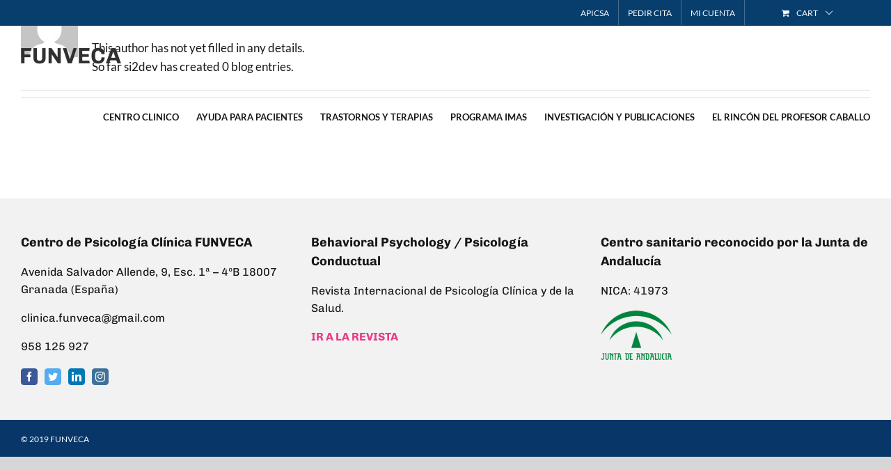

--- FILE ---
content_type: text/html; charset=UTF-8
request_url: https://funveca.org/author/si2dev/
body_size: 19211
content:
<!DOCTYPE html>
<html class="avada-html-layout-wide" dir="ltr" lang="es-ES" prefix="og: https://ogp.me/ns#" prefix="og: http://ogp.me/ns# fb: http://ogp.me/ns/fb#">
<head>
	<meta http-equiv="X-UA-Compatible" content="IE=edge" />
	<meta http-equiv="Content-Type" content="text/html; charset=utf-8"/>
	<meta name="viewport" content="width=device-width, initial-scale=1" />
	<title>- FUNVECA</title>
<link rel="alternate" hreflang="es" href="https://funveca.org" />
<link rel="alternate" hreflang="x-default" href="https://funveca.org" />

		<!-- All in One SEO 4.5.4 - aioseo.com -->
		<meta name="robots" content="max-image-preview:large" />
		<link rel="canonical" href="https://funveca.org/author/si2dev/" />
		<meta name="generator" content="All in One SEO (AIOSEO) 4.5.4" />
		<script type="application/ld+json" class="aioseo-schema">
			{"@context":"https:\/\/schema.org","@graph":[{"@type":"Organization","@id":"https:\/\/funveca.org\/#organization","name":"FUNVECA","url":"https:\/\/funveca.org\/"},{"@type":"ProfilePage","@id":"https:\/\/funveca.org\/author\/si2dev\/#webpage","url":"https:\/\/funveca.org\/author\/si2dev\/","name":"- FUNVECA","inLanguage":"es-ES","isPartOf":{"@id":"https:\/\/funveca.org\/#website"},"breadcrumb":{"@id":"https:\/\/funveca.org\/author\/si2dev\/#breadcrumblist"}},{"@type":"WebSite","@id":"https:\/\/funveca.org\/#website","url":"https:\/\/funveca.org\/","name":"FUNVECA","description":"Centro de Psicolog\u00eda Cl\u00ednica","inLanguage":"es-ES","publisher":{"@id":"https:\/\/funveca.org\/#organization"}}]}
		</script>
		<!-- All in One SEO -->


<!-- Google Tag Manager for WordPress by gtm4wp.com -->
<script data-cfasync="false" data-pagespeed-no-defer>//<![CDATA[
	var gtm4wp_datalayer_name = "dataLayer";
	var dataLayer = dataLayer || [];
//]]>
</script>
<!-- End Google Tag Manager for WordPress by gtm4wp.com --><link rel='dns-prefetch' href='//js.stripe.com' />

<link rel="alternate" type="application/rss+xml" title="FUNVECA &raquo; Feed" href="https://funveca.org/feed/" />
<link rel="alternate" type="application/rss+xml" title="FUNVECA &raquo; Feed de los comentarios" href="https://funveca.org/comments/feed/" />
					<link rel="shortcut icon" href="https://funveca.org/wp-content/uploads/2022/07/favicon-32.png" type="image/x-icon" />
		
					<!-- For iPhone -->
			<link rel="apple-touch-icon" href="https://funveca.org/wp-content/uploads/2022/07/favicon-57.png">
		
		
					<!-- For iPad -->
			<link rel="apple-touch-icon" sizes="72x72" href="https://funveca.org/wp-content/uploads/2022/07/favicon.png">
		
					<!-- For iPad Retina display -->
			<link rel="apple-touch-icon" sizes="144x144" href="https://funveca.org/wp-content/uploads/2022/07/favicon-144.png">
				<link rel="alternate" type="application/rss+xml" title="FUNVECA &raquo; Feed de entradas de si2dev" href="https://funveca.org/author/si2dev/feed/" />
<style type="text/css">
img.wp-smiley,
img.emoji {
	display: inline !important;
	border: none !important;
	box-shadow: none !important;
	height: 1em !important;
	width: 1em !important;
	margin: 0 0.07em !important;
	vertical-align: -0.1em !important;
	background: none !important;
	padding: 0 !important;
}
</style>
	<link data-minify="1" rel='stylesheet' id='wc-blocks-vendors-style-css'  href='https://funveca.org/wp-content/cache/min/1/wp-content/plugins/woocommerce/packages/woocommerce-blocks/build/wc-blocks-vendors-style.css?ver=1705678716' type='text/css' media='all' />
<link data-minify="1" rel='stylesheet' id='wc-blocks-style-css'  href='https://funveca.org/wp-content/cache/min/1/wp-content/plugins/woocommerce/packages/woocommerce-blocks/build/wc-blocks-style.css?ver=1705678716' type='text/css' media='all' />
<style id='global-styles-inline-css' type='text/css'>
body{--wp--preset--color--black: #000000;--wp--preset--color--cyan-bluish-gray: #abb8c3;--wp--preset--color--white: #ffffff;--wp--preset--color--pale-pink: #f78da7;--wp--preset--color--vivid-red: #cf2e2e;--wp--preset--color--luminous-vivid-orange: #ff6900;--wp--preset--color--luminous-vivid-amber: #fcb900;--wp--preset--color--light-green-cyan: #7bdcb5;--wp--preset--color--vivid-green-cyan: #00d084;--wp--preset--color--pale-cyan-blue: #8ed1fc;--wp--preset--color--vivid-cyan-blue: #0693e3;--wp--preset--color--vivid-purple: #9b51e0;--wp--preset--gradient--vivid-cyan-blue-to-vivid-purple: linear-gradient(135deg,rgba(6,147,227,1) 0%,rgb(155,81,224) 100%);--wp--preset--gradient--light-green-cyan-to-vivid-green-cyan: linear-gradient(135deg,rgb(122,220,180) 0%,rgb(0,208,130) 100%);--wp--preset--gradient--luminous-vivid-amber-to-luminous-vivid-orange: linear-gradient(135deg,rgba(252,185,0,1) 0%,rgba(255,105,0,1) 100%);--wp--preset--gradient--luminous-vivid-orange-to-vivid-red: linear-gradient(135deg,rgba(255,105,0,1) 0%,rgb(207,46,46) 100%);--wp--preset--gradient--very-light-gray-to-cyan-bluish-gray: linear-gradient(135deg,rgb(238,238,238) 0%,rgb(169,184,195) 100%);--wp--preset--gradient--cool-to-warm-spectrum: linear-gradient(135deg,rgb(74,234,220) 0%,rgb(151,120,209) 20%,rgb(207,42,186) 40%,rgb(238,44,130) 60%,rgb(251,105,98) 80%,rgb(254,248,76) 100%);--wp--preset--gradient--blush-light-purple: linear-gradient(135deg,rgb(255,206,236) 0%,rgb(152,150,240) 100%);--wp--preset--gradient--blush-bordeaux: linear-gradient(135deg,rgb(254,205,165) 0%,rgb(254,45,45) 50%,rgb(107,0,62) 100%);--wp--preset--gradient--luminous-dusk: linear-gradient(135deg,rgb(255,203,112) 0%,rgb(199,81,192) 50%,rgb(65,88,208) 100%);--wp--preset--gradient--pale-ocean: linear-gradient(135deg,rgb(255,245,203) 0%,rgb(182,227,212) 50%,rgb(51,167,181) 100%);--wp--preset--gradient--electric-grass: linear-gradient(135deg,rgb(202,248,128) 0%,rgb(113,206,126) 100%);--wp--preset--gradient--midnight: linear-gradient(135deg,rgb(2,3,129) 0%,rgb(40,116,252) 100%);--wp--preset--duotone--dark-grayscale: url('#wp-duotone-dark-grayscale');--wp--preset--duotone--grayscale: url('#wp-duotone-grayscale');--wp--preset--duotone--purple-yellow: url('#wp-duotone-purple-yellow');--wp--preset--duotone--blue-red: url('#wp-duotone-blue-red');--wp--preset--duotone--midnight: url('#wp-duotone-midnight');--wp--preset--duotone--magenta-yellow: url('#wp-duotone-magenta-yellow');--wp--preset--duotone--purple-green: url('#wp-duotone-purple-green');--wp--preset--duotone--blue-orange: url('#wp-duotone-blue-orange');--wp--preset--font-size--small: 13px;--wp--preset--font-size--medium: 20px;--wp--preset--font-size--large: 36px;--wp--preset--font-size--x-large: 42px;}.has-black-color{color: var(--wp--preset--color--black) !important;}.has-cyan-bluish-gray-color{color: var(--wp--preset--color--cyan-bluish-gray) !important;}.has-white-color{color: var(--wp--preset--color--white) !important;}.has-pale-pink-color{color: var(--wp--preset--color--pale-pink) !important;}.has-vivid-red-color{color: var(--wp--preset--color--vivid-red) !important;}.has-luminous-vivid-orange-color{color: var(--wp--preset--color--luminous-vivid-orange) !important;}.has-luminous-vivid-amber-color{color: var(--wp--preset--color--luminous-vivid-amber) !important;}.has-light-green-cyan-color{color: var(--wp--preset--color--light-green-cyan) !important;}.has-vivid-green-cyan-color{color: var(--wp--preset--color--vivid-green-cyan) !important;}.has-pale-cyan-blue-color{color: var(--wp--preset--color--pale-cyan-blue) !important;}.has-vivid-cyan-blue-color{color: var(--wp--preset--color--vivid-cyan-blue) !important;}.has-vivid-purple-color{color: var(--wp--preset--color--vivid-purple) !important;}.has-black-background-color{background-color: var(--wp--preset--color--black) !important;}.has-cyan-bluish-gray-background-color{background-color: var(--wp--preset--color--cyan-bluish-gray) !important;}.has-white-background-color{background-color: var(--wp--preset--color--white) !important;}.has-pale-pink-background-color{background-color: var(--wp--preset--color--pale-pink) !important;}.has-vivid-red-background-color{background-color: var(--wp--preset--color--vivid-red) !important;}.has-luminous-vivid-orange-background-color{background-color: var(--wp--preset--color--luminous-vivid-orange) !important;}.has-luminous-vivid-amber-background-color{background-color: var(--wp--preset--color--luminous-vivid-amber) !important;}.has-light-green-cyan-background-color{background-color: var(--wp--preset--color--light-green-cyan) !important;}.has-vivid-green-cyan-background-color{background-color: var(--wp--preset--color--vivid-green-cyan) !important;}.has-pale-cyan-blue-background-color{background-color: var(--wp--preset--color--pale-cyan-blue) !important;}.has-vivid-cyan-blue-background-color{background-color: var(--wp--preset--color--vivid-cyan-blue) !important;}.has-vivid-purple-background-color{background-color: var(--wp--preset--color--vivid-purple) !important;}.has-black-border-color{border-color: var(--wp--preset--color--black) !important;}.has-cyan-bluish-gray-border-color{border-color: var(--wp--preset--color--cyan-bluish-gray) !important;}.has-white-border-color{border-color: var(--wp--preset--color--white) !important;}.has-pale-pink-border-color{border-color: var(--wp--preset--color--pale-pink) !important;}.has-vivid-red-border-color{border-color: var(--wp--preset--color--vivid-red) !important;}.has-luminous-vivid-orange-border-color{border-color: var(--wp--preset--color--luminous-vivid-orange) !important;}.has-luminous-vivid-amber-border-color{border-color: var(--wp--preset--color--luminous-vivid-amber) !important;}.has-light-green-cyan-border-color{border-color: var(--wp--preset--color--light-green-cyan) !important;}.has-vivid-green-cyan-border-color{border-color: var(--wp--preset--color--vivid-green-cyan) !important;}.has-pale-cyan-blue-border-color{border-color: var(--wp--preset--color--pale-cyan-blue) !important;}.has-vivid-cyan-blue-border-color{border-color: var(--wp--preset--color--vivid-cyan-blue) !important;}.has-vivid-purple-border-color{border-color: var(--wp--preset--color--vivid-purple) !important;}.has-vivid-cyan-blue-to-vivid-purple-gradient-background{background: var(--wp--preset--gradient--vivid-cyan-blue-to-vivid-purple) !important;}.has-light-green-cyan-to-vivid-green-cyan-gradient-background{background: var(--wp--preset--gradient--light-green-cyan-to-vivid-green-cyan) !important;}.has-luminous-vivid-amber-to-luminous-vivid-orange-gradient-background{background: var(--wp--preset--gradient--luminous-vivid-amber-to-luminous-vivid-orange) !important;}.has-luminous-vivid-orange-to-vivid-red-gradient-background{background: var(--wp--preset--gradient--luminous-vivid-orange-to-vivid-red) !important;}.has-very-light-gray-to-cyan-bluish-gray-gradient-background{background: var(--wp--preset--gradient--very-light-gray-to-cyan-bluish-gray) !important;}.has-cool-to-warm-spectrum-gradient-background{background: var(--wp--preset--gradient--cool-to-warm-spectrum) !important;}.has-blush-light-purple-gradient-background{background: var(--wp--preset--gradient--blush-light-purple) !important;}.has-blush-bordeaux-gradient-background{background: var(--wp--preset--gradient--blush-bordeaux) !important;}.has-luminous-dusk-gradient-background{background: var(--wp--preset--gradient--luminous-dusk) !important;}.has-pale-ocean-gradient-background{background: var(--wp--preset--gradient--pale-ocean) !important;}.has-electric-grass-gradient-background{background: var(--wp--preset--gradient--electric-grass) !important;}.has-midnight-gradient-background{background: var(--wp--preset--gradient--midnight) !important;}.has-small-font-size{font-size: var(--wp--preset--font-size--small) !important;}.has-medium-font-size{font-size: var(--wp--preset--font-size--medium) !important;}.has-large-font-size{font-size: var(--wp--preset--font-size--large) !important;}.has-x-large-font-size{font-size: var(--wp--preset--font-size--x-large) !important;}
</style>
<link data-minify="1" rel='stylesheet' id='events-manager-css'  href='https://funveca.org/wp-content/cache/min/1/wp-content/plugins/events-manager/includes/css/events_manager.css?ver=1705678716' type='text/css' media='all' />
<link data-minify="1" rel='stylesheet' id='events-manager-pro-css'  href='https://funveca.org/wp-content/cache/min/1/wp-content/plugins/events-manager-pro/includes/css/events-manager-pro.css?ver=1705678716' type='text/css' media='all' />
<style id='woocommerce-inline-inline-css' type='text/css'>
.woocommerce form .form-row .required { visibility: visible; }
</style>
<link rel='stylesheet' id='wpml-menu-item-0-css'  href='//funveca.org/wp-content/plugins/sitepress-multilingual-cms/templates/language-switchers/menu-item/style.min.css?ver=1' type='text/css' media='all' />
<link rel='stylesheet' id='avada-stylesheet-css'  href='https://funveca.org/wp-content/themes/Avada/assets/css/style.min.css?ver=5.9.1' type='text/css' media='all' />
<link data-minify="1" rel='stylesheet' id='child-style-css'  href='https://funveca.org/wp-content/cache/min/1/wp-content/themes/Avada-Child-Theme/style.css?ver=1705678716' type='text/css' media='all' />
<!--[if IE]>
<link rel='stylesheet' id='avada-IE-css'  href='https://funveca.org/wp-content/themes/Avada/assets/css/ie.min.css?ver=5.9.1' type='text/css' media='all' />
<style id='avada-IE-inline-css' type='text/css'>
.avada-select-parent .select-arrow{background-color:#ffffff}
.select-arrow{background-color:#ffffff}
</style>
<![endif]-->
<link data-minify="1" rel='stylesheet' id='fusion-dynamic-css-css'  href='https://funveca.org/wp-content/cache/min/1/wp-content/uploads/fusion-styles/b8be278cb725a5c24380e6279c0287ea.min.css?ver=1705682307' type='text/css' media='all' />
<script type='text/javascript' src='https://funveca.org/wp-includes/js/dist/vendor/regenerator-runtime.min.js?ver=0.13.9' id='regenerator-runtime-js' defer></script>
<script type='text/javascript' src='https://funveca.org/wp-includes/js/dist/vendor/wp-polyfill.min.js?ver=3.15.0' id='wp-polyfill-js'></script>
<script type='text/javascript' src='https://funveca.org/wp-includes/js/jquery/jquery.min.js?ver=3.6.0' id='jquery-core-js'></script>
<script type='text/javascript' src='https://funveca.org/wp-includes/js/jquery/jquery-migrate.min.js?ver=3.3.2' id='jquery-migrate-js' defer></script>
<script data-minify="1" type='text/javascript' src='https://funveca.org/wp-content/cache/min/1/wp-content/plugins/elex-woo-flexible-pricing/assets/js/plugin-scripts.js?ver=1705678717' id='elex-cpp-custom-jquery-js' defer></script>
<script data-minify="1" type='text/javascript' src='https://funveca.org/wp-content/cache/min/1/wp-content/plugins/elex-woo-flexible-pricing/assets/js/ajax-add-to-cart.js?ver=1705678717' id='woocommerce-ajax-add-to-cart-js' defer></script>
<script type='text/javascript' src='https://funveca.org/wp-includes/js/jquery/ui/core.min.js?ver=1.13.1' id='jquery-ui-core-js' defer></script>
<script type='text/javascript' src='https://funveca.org/wp-includes/js/jquery/ui/mouse.min.js?ver=1.13.1' id='jquery-ui-mouse-js' defer></script>
<script type='text/javascript' src='https://funveca.org/wp-includes/js/jquery/ui/sortable.min.js?ver=1.13.1' id='jquery-ui-sortable-js' defer></script>
<script type='text/javascript' src='https://funveca.org/wp-includes/js/jquery/ui/datepicker.min.js?ver=1.13.1' id='jquery-ui-datepicker-js' defer></script>
<script type='text/javascript' id='jquery-ui-datepicker-js-after'>
jQuery(function(jQuery){jQuery.datepicker.setDefaults({"closeText":"Cerrar","currentText":"Hoy","monthNames":["enero","febrero","marzo","abril","mayo","junio","julio","agosto","septiembre","octubre","noviembre","diciembre"],"monthNamesShort":["Ene","Feb","Mar","Abr","May","Jun","Jul","Ago","Sep","Oct","Nov","Dic"],"nextText":"Siguiente","prevText":"Anterior","dayNames":["domingo","lunes","martes","mi\u00e9rcoles","jueves","viernes","s\u00e1bado"],"dayNamesShort":["Dom","Lun","Mar","Mi\u00e9","Jue","Vie","S\u00e1b"],"dayNamesMin":["D","L","M","X","J","V","S"],"dateFormat":"d MM, yy","firstDay":1,"isRTL":false});});
</script>
<script type='text/javascript' src='https://funveca.org/wp-includes/js/jquery/ui/menu.min.js?ver=1.13.1' id='jquery-ui-menu-js' defer></script>
<script type='text/javascript' src='https://funveca.org/wp-includes/js/dist/dom-ready.min.js?ver=ecda74de0221e1c2ce5c57cbb5af09d5' id='wp-dom-ready-js' defer></script>
<script type='text/javascript' src='https://funveca.org/wp-includes/js/dist/hooks.min.js?ver=1e58c8c5a32b2e97491080c5b10dc71c' id='wp-hooks-js'></script>
<script type='text/javascript' src='https://funveca.org/wp-includes/js/dist/i18n.min.js?ver=30fcecb428a0e8383d3776bcdd3a7834' id='wp-i18n-js'></script>
<script type='text/javascript' id='wp-i18n-js-after'>
wp.i18n.setLocaleData( { 'text direction\u0004ltr': [ 'ltr' ] } );
</script>
<script type='text/javascript' id='wp-a11y-js-translations'>
( function( domain, translations ) {
	var localeData = translations.locale_data[ domain ] || translations.locale_data.messages;
	localeData[""].domain = domain;
	wp.i18n.setLocaleData( localeData, domain );
} )( "default", {"translation-revision-date":"2025-11-14 09:08:19+0000","generator":"GlotPress\/4.0.3","domain":"messages","locale_data":{"messages":{"":{"domain":"messages","plural-forms":"nplurals=2; plural=n != 1;","lang":"es"},"Notifications":["Avisos"]}},"comment":{"reference":"wp-includes\/js\/dist\/a11y.js"}} );
</script>
<script type='text/javascript' src='https://funveca.org/wp-includes/js/dist/a11y.min.js?ver=68e470cf840f69530e9db3be229ad4b6' id='wp-a11y-js' defer></script>
<script type='text/javascript' id='jquery-ui-autocomplete-js-extra'>
/* <![CDATA[ */
var uiAutocompleteL10n = {"noResults":"No se han encontrado resultados.","oneResult":"1 resultado encontrado. Utiliza las teclas de flecha arriba y abajo para navegar.","manyResults":"%d resultados encontrados. Utiliza las teclas arriba y abajo para navegar.","itemSelected":"Elemento seleccionado."};
/* ]]> */
</script>
<script type='text/javascript' src='https://funveca.org/wp-includes/js/jquery/ui/autocomplete.min.js?ver=1.13.1' id='jquery-ui-autocomplete-js' defer></script>
<script type='text/javascript' src='https://funveca.org/wp-includes/js/jquery/ui/resizable.min.js?ver=1.13.1' id='jquery-ui-resizable-js' defer></script>
<script type='text/javascript' src='https://funveca.org/wp-includes/js/jquery/ui/draggable.min.js?ver=1.13.1' id='jquery-ui-draggable-js' defer></script>
<script type='text/javascript' src='https://funveca.org/wp-includes/js/jquery/ui/controlgroup.min.js?ver=1.13.1' id='jquery-ui-controlgroup-js' defer></script>
<script type='text/javascript' src='https://funveca.org/wp-includes/js/jquery/ui/checkboxradio.min.js?ver=1.13.1' id='jquery-ui-checkboxradio-js' defer></script>
<script type='text/javascript' src='https://funveca.org/wp-includes/js/jquery/ui/button.min.js?ver=1.13.1' id='jquery-ui-button-js' defer></script>
<script type='text/javascript' src='https://funveca.org/wp-includes/js/jquery/ui/dialog.min.js?ver=1.13.1' id='jquery-ui-dialog-js' defer></script>
<script type='text/javascript' id='events-manager-js-extra'>
/* <![CDATA[ */
var EM = {"ajaxurl":"https:\/\/funveca.org\/wp-admin\/admin-ajax.php?em_lang=es_ES&lang=es","locationajaxurl":"https:\/\/funveca.org\/wp-admin\/admin-ajax.php?action=locations_search&em_lang=es_ES&lang=es","firstDay":"1","locale":"es","dateFormat":"dd\/mm\/yy","ui_css":"https:\/\/funveca.org\/wp-content\/plugins\/events-manager\/includes\/css\/jquery-ui.min.css","show24hours":"1","is_ssl":"1","bookingInProgress":"Por favor, espera mientras la reserva se env\u00eda.","tickets_save":"Guardar ticket","bookingajaxurl":"https:\/\/funveca.org\/wp-admin\/admin-ajax.php?em_lang=es_ES&lang=es","bookings_export_save":"Exportar reservas","bookings_settings_save":"Guardar configuraci\u00f3n","booking_delete":"\u00bfEst\u00e1s seguro que quieres borrar?","booking_offset":"30","bb_full":"Vendido","bb_book":"Reservar ahora","bb_booking":"Reservando...","bb_booked":"Reserva Enviado","bb_error":"Error de Reserva. \u00bfIntentar de nuevo?","bb_cancel":"Cancelar","bb_canceling":"Cancelando...","bb_cancelled":"Cancelado","bb_cancel_error":"Error de Cancelaci\u00f3n. \u00bfIntentar de nuevo?","txt_search":"Buscar","txt_searching":"Buscando...","txt_loading":"Cargando...","cache":"1"};
/* ]]> */
</script>
<script data-minify="1" type='text/javascript' src='https://funveca.org/wp-content/cache/min/1/wp-content/plugins/events-manager/includes/js/events-manager.js?ver=1705678717' id='events-manager-js' defer></script>
<script data-minify="1" type='text/javascript' src='https://funveca.org/wp-content/cache/min/1/wp-content/plugins/events-manager-pro/includes/js/events-manager-pro.js?ver=1705678717' id='events-manager-pro-js' defer></script>
<script type='text/javascript' src='https://js.stripe.com/v3/?ver=5.9.12' id='stripe-v3-js' defer></script>
<script type='text/javascript' id='ajax-test-js-extra'>
/* <![CDATA[ */
var the_ajax_script = {"ajaxurl":"https:\/\/funveca.org\/wp-admin\/admin-ajax.php","elex_wfp_variation_nonce_token":"ab0a294fd3"};
/* ]]> */
</script>
<script data-minify="1" type='text/javascript' src='https://funveca.org/wp-content/cache/min/1/wp-content/plugins/elex-woo-flexible-pricing/assets/js/ajax-test.js?ver=1705678717' id='ajax-test-js' defer></script>
<link rel="https://api.w.org/" href="https://funveca.org/wp-json/" /><link rel="alternate" type="application/json" href="https://funveca.org/wp-json/wp/v2/users/0" /><link rel="EditURI" type="application/rsd+xml" title="RSD" href="https://funveca.org/xmlrpc.php?rsd" />
<link rel="wlwmanifest" type="application/wlwmanifest+xml" href="https://funveca.org/wp-includes/wlwmanifest.xml" /> 
<meta name="generator" content="WordPress 5.9.12" />
<meta name="generator" content="WooCommerce 6.5.1" />
<meta name="generator" content="WPML ver:4.5.5 stt:1,43,2;" />
<meta name="generator" content="Site Kit by Google 1.71.0" />
<!-- Google Tag Manager for WordPress by gtm4wp.com -->
<script data-cfasync="false" data-pagespeed-no-defer>//<![CDATA[
	var dataLayer_content = {"pagePostType":false,"pagePostType2":"author-","pagePostAuthor":"si2dev"};
	dataLayer.push( dataLayer_content );//]]>
</script>
<script data-cfasync="false">//<![CDATA[
(function(w,d,s,l,i){w[l]=w[l]||[];w[l].push({'gtm.start':
new Date().getTime(),event:'gtm.js'});var f=d.getElementsByTagName(s)[0],
j=d.createElement(s),dl=l!='dataLayer'?'&l='+l:'';j.async=true;j.src=
'//www.googletagmanager.com/gtm.'+'js?id='+i+dl;f.parentNode.insertBefore(j,f);
})(window,document,'script','dataLayer','GTM-KR4BKQH');//]]>
</script>
<!-- End Google Tag Manager -->
<!-- End Google Tag Manager for WordPress by gtm4wp.com -->		<style type="text/css">
			.em-coupon-code { width:150px; }
			#em-coupon-loading { display:inline-block; width:16px; height: 16px; margin-left:4px; background:url(https://funveca.org/wp-content/plugins/events-manager-pro/includes/images/spinner.gif)}
			.em-coupon-message { display:inline-block; margin:5px 0px 0px 105px; text-indent:22px; }
			.em-coupon-success { color:green; background:url(https://funveca.org/wp-content/plugins/events-manager-pro/includes/images/success.png) 0px 0px no-repeat }
			.em-coupon-error { color:red; background:url(https://funveca.org/wp-content/plugins/events-manager-pro/includes/images/error.png) 0px 0px no-repeat }
			.em-cart-coupons-form .em-coupon-message{ margin:5px 0px 0px 0px; }
			#em-coupon-loading { margin-right:4px; }	
		</style>
			<noscript><style>.woocommerce-product-gallery{ opacity: 1 !important; }</style></noscript>
			<style type="text/css" id="wp-custom-css">
			.fusion-title-size-four, h4 {
    margin-top: 0;
 
}

a.fusion-read-more {
    font-size: 14px;
    font-family: 'Chivo';
    font-weight: bold;
}

.fusion-read-more:after {
 
    right: -15px !important;
   
}

.fusion-fullwidth.fullwidth-box.fusion-parallax-none.nonhundred-percent-fullwidth.non-hundred-percent-height-scrolling::before{
	 content: "";
  background: white;
  opacity: 0.7;
  top: 0;
  left: 0;
  bottom: 0;
  right: 0;
  position: absolute;
  z-index: 1;   
}
#wrapper .fusion-vertical-menu-widget.left .menu > li > a{
	padding-left: 0;
}

/*------EVENTOS-------*/
.event-template-default .fusion-page-title-captions{
	max-width: 923px;
	padding: 15px 0px
}
.event-template-default .fusion-page-title-bar{
	height: auto;
}
.event-template-default h2.entry-title{
	display: none;
}
.event-template-default .event-box{
	display: flex;
	border-top: 1px solid #d9d9d9;
	border-bottom:  1px solid  #d9d9d9;
	flex-direction: row-reverse;
	align-content: center;
	justify-content: space-between;
	padding: 15px 0px;
}
.event-template-default .event-date{
	text-transform: uppercase;
}
.event-template-default .event-categories{
	list-style: none;
	padding:0;
	margin: 0;
}
.em-tickets .em-ticket td,.em-tickets tr th {
	padding-right: 30px;
	padding-top: 15px;
	padding-bottom: 15px;
	border-bottom: 1px solid #d9d9d9;
}
.em-bookings-ticket-table-spaces select {
	width: 64px;
}
.em-booking-form-details {
	padding: 0;
	margin: 30px 0px;
	width: 60%;
}
.em-booking-form-details p[class^="input-"]{
	display: inline-block;
	width: 100%;
	border: none;
	padding: 0px;
	height: auto;
} 
.em-booking-form-details p[class^="input-"] label{
	width: auto;
	color: #747474;
	font-family: 'Chivo';
	font-size: 16px;
	display: inline-block;
	width: 100%;
}
.em-booking-form-details p[class^="input-"] input{
	margin: 5px 0px;
	padding: 20px 10px;
	font-size: 16px;
	width: 100%;
	display: inline-block;
	color: #333;
}
.em-booking-form-details p[class^="input-"] select, .em-booking-gateway select{
	height: 50px;
	font-size: 16px;
	width: 60%;
	display: inline-block;
	color: #333;
	padding: 0px 10px;
}
.em-booking-form-details p[class^="input-"] input[type='checkbox']{
	width: auto;
}
p.input-field-data_privacy_consent{
	margin-top: 30px;
}
.em-booking-gateway label{
	margin: 10px 0px;
}
.em-booking-submit{
	background: #e83c89;
text-transform: uppercase;
color: #ffffff;
transition: all .2s;
border-width: 0px;
border-style: solid;
border-color: #ffffff;
border-radius: 2px;
-webkit-transition: all .2s;
-moz-transition: all .2s;
-ms-transition: all .2s;
-o-transition: all .2s;
-webkit-border-radius: 2px;
	padding: 13px 29px;
line-height: 17px;
font-size: 14px;
	font-family: 'Chivo';
	margin: 30px 0px;
}
.em-booking-submit:hover{
	background: #083668;
}

.event-template-default .fusion-meta-info{
	display: none;
}

.events-list .event-item{
	padding: 0 0 30px;
	margin-bottom: 30px;
	border-bottom: 1px solid #d9d9d9;
}
.events-list .event-item .event-date{
	text-transform: uppercase;
}

/* 
  ##Device = Most of the Smartphones Mobiles (Portrait)
  ##Screen = B/w 320px to 479px
*/

@media (min-width: 320px) and (max-width: 480px) {
	.em-booking-form-details{
		width: 100%;
	} 
.event-template-default .event-box{  
	flex-direction: column
}
	.event-template-default .event-box .event-box-item{
		margin: 15px 0px;
	}
}		</style>
		<noscript><style id="rocket-lazyload-nojs-css">.rll-youtube-player, [data-lazy-src]{display:none !important;}</style></noscript><style id="wpforms-css-vars-root">
				:root {
					--wpforms-field-border-radius: 3px;
--wpforms-field-background-color: #ffffff;
--wpforms-field-border-color: rgba( 0, 0, 0, 0.25 );
--wpforms-field-text-color: rgba( 0, 0, 0, 0.7 );
--wpforms-label-color: rgba( 0, 0, 0, 0.85 );
--wpforms-label-sublabel-color: rgba( 0, 0, 0, 0.55 );
--wpforms-label-error-color: #d63637;
--wpforms-button-border-radius: 3px;
--wpforms-button-background-color: #066aab;
--wpforms-button-text-color: #ffffff;
--wpforms-field-size-input-height: 43px;
--wpforms-field-size-input-spacing: 15px;
--wpforms-field-size-font-size: 16px;
--wpforms-field-size-line-height: 19px;
--wpforms-field-size-padding-h: 14px;
--wpforms-field-size-checkbox-size: 16px;
--wpforms-field-size-sublabel-spacing: 5px;
--wpforms-field-size-icon-size: 1;
--wpforms-label-size-font-size: 16px;
--wpforms-label-size-line-height: 19px;
--wpforms-label-size-sublabel-font-size: 14px;
--wpforms-label-size-sublabel-line-height: 17px;
--wpforms-button-size-font-size: 17px;
--wpforms-button-size-height: 41px;
--wpforms-button-size-padding-h: 15px;
--wpforms-button-size-margin-top: 10px;

				}
			</style>
		
	<script type="text/javascript">
		var doc = document.documentElement;
		doc.setAttribute('data-useragent', navigator.userAgent);
	</script>

	</head>

<body class="archive author theme-Avada woocommerce-no-js fusion-image-hovers fusion-body ltr fusion-sticky-header no-tablet-sticky-header no-mobile-sticky-header no-mobile-slidingbar no-mobile-totop fusion-disable-outline fusion-sub-menu-fade mobile-logo-pos-left layout-wide-mode fusion-top-header menu-text-align-center fusion-woo-product-design-classic mobile-menu-design-modern fusion-show-pagination-text fusion-header-layout-v3 avada-responsive avada-footer-fx-none fusion-search-form-clean fusion-avatar-square">
	<a class="skip-link screen-reader-text" href="#content">Skip to content</a>
				<div id="wrapper" class="">
		<div id="home" style="position:relative;top:-1px;"></div>
		
			<header class="fusion-header-wrapper">
				<div class="fusion-header-v3 fusion-logo-left fusion-sticky-menu- fusion-sticky-logo-1 fusion-mobile-logo-1  fusion-mobile-menu-design-modern">
					
<div class="fusion-secondary-header">
	<div class="fusion-row">
							<div class="fusion-alignright">
				<nav class="fusion-secondary-menu" role="navigation" aria-label="Secondary Menu"><ul id="menu-top-menu" class="menu"><li  id="menu-item-489"  class="menu-item menu-item-type-post_type menu-item-object-page menu-item-has-children menu-item-489 fusion-dropdown-menu"  data-item-id="489"><a  href="https://funveca.org/apicsa/" class="fusion-textcolor-highlight"><span class="menu-text">APICSA</span></a><ul role="menu" class="sub-menu"><li  id="menu-item-491"  class="menu-item menu-item-type-post_type menu-item-object-page menu-item-491 fusion-dropdown-submenu" ><a  href="https://funveca.org/apicsa/que-es-la-apicsa/" class="fusion-textcolor-highlight"><span>Qué es la APICSA</span></a></li><li  id="menu-item-490"  class="menu-item menu-item-type-post_type menu-item-object-page menu-item-490 fusion-dropdown-submenu" ><a  href="https://funveca.org/apicsa/para-hacerse-miembro/" class="fusion-textcolor-highlight"><span>Ventajas de hacerse miembro</span></a></li><li  id="menu-item-542"  class="menu-item menu-item-type-post_type menu-item-object-page menu-item-542 fusion-dropdown-submenu" ><a  href="https://funveca.org/apicsa/paises-con-representantes-de-la-apicsa/" class="fusion-textcolor-highlight"><span>Países con representantes de la APICSA</span></a></li><li  id="menu-item-540"  class="menu-item menu-item-type-post_type menu-item-object-page menu-item-540 fusion-dropdown-submenu" ><a  href="https://funveca.org/apicsa/congresos-realizados-por-apicsa/" class="fusion-textcolor-highlight"><span>Congresos realizados por APICSA</span></a></li><li  id="menu-item-541"  class="menu-item menu-item-type-post_type menu-item-object-page menu-item-541 fusion-dropdown-submenu" ><a  href="https://funveca.org/apicsa/proximo-congreso-apicsa/" class="fusion-textcolor-highlight"><span>Próximo congreso APICSA</span></a></li></ul></li><li  id="menu-item-186"  class="menu-item menu-item-type-custom menu-item-object-custom menu-item-186"  data-item-id="186"><a  href="https://funveca.org/centro-clinico/para-pedir-cita/" class="fusion-textcolor-highlight"><span class="menu-text">Pedir cita</span></a></li><li class="menu-item fusion-dropdown-menu menu-item-has-children fusion-custom-menu-item fusion-menu-login-box"><a href="https://funveca.org/mi-cuenta/" aria-haspopup="true" class="fusion-textcolor-highlight"><span class="menu-text">Mi Cuenta</span></a><div class="fusion-custom-menu-item-contents"><form action="https://funveca.org/wp-login.php" name="loginform" method="post"><p><input type="text" class="input-text" name="log" id="username" value="" placeholder="Username" /></p><p><input type="password" class="input-text" name="pwd" id="password" value="" placeholder="Password" /></p><p class="fusion-remember-checkbox"><label for="fusion-menu-login-box-rememberme"><input name="rememberme" type="checkbox" id="fusion-menu-login-box-rememberme" value="forever"> Remember Me</label></p><input type="hidden" name="fusion_woo_login_box" value="true" /><p class="fusion-login-box-submit"><input type="submit" name="wp-submit" id="wp-submit" class="button button-small default comment-submit" value="Log In"><input type="hidden" name="redirect" value="https://funveca.org/apicsa/"></p></form><a class="fusion-menu-login-box-register" href="https://funveca.org/mi-cuenta/" title="Register">Register</a></div></li><li class="fusion-custom-menu-item fusion-menu-cart fusion-secondary-menu-cart"><a class="fusion-secondary-menu-icon" href="https://funveca.org/carrito/"><span class="menu-text" aria-label="Ver carrito">Cart</span></a></li></ul></nav><nav class="fusion-mobile-nav-holder fusion-mobile-menu-text-align-left" aria-label="Secondary Mobile Menu"></nav>			</div>
			</div>
</div>
<div class="fusion-header-sticky-height"></div>
<div class="fusion-header">
	<div class="fusion-row">
					<div class="fusion-logo" data-margin-top="31px" data-margin-bottom="31px" data-margin-left="0px" data-margin-right="0px">
			<a class="fusion-logo-link"  href="https://funveca.org/" >

						<!-- standard logo -->
			<img src="data:image/svg+xml,%3Csvg%20xmlns='http://www.w3.org/2000/svg'%20viewBox='0%200%20144%2024'%3E%3C/svg%3E" data-lazy-srcset="https://funveca.org/wp-content/uploads/2019/06/Funveca.png 1x, https://funveca.org/wp-content/uploads/2019/06/Funveca@2x.png 2x" width="144" height="24" style="max-height:24px;height:auto;" alt="FUNVECA Logo" data-retina_logo_url="https://funveca.org/wp-content/uploads/2019/06/Funveca@2x.png" class="fusion-standard-logo" data-lazy-src="https://funveca.org/wp-content/uploads/2019/06/Funveca.png" /><noscript><img src="https://funveca.org/wp-content/uploads/2019/06/Funveca.png" srcset="https://funveca.org/wp-content/uploads/2019/06/Funveca.png 1x, https://funveca.org/wp-content/uploads/2019/06/Funveca@2x.png 2x" width="144" height="24" style="max-height:24px;height:auto;" alt="FUNVECA Logo" data-retina_logo_url="https://funveca.org/wp-content/uploads/2019/06/Funveca@2x.png" class="fusion-standard-logo" /></noscript>

											<!-- mobile logo -->
				<img src="data:image/svg+xml,%3Csvg%20xmlns='http://www.w3.org/2000/svg'%20viewBox='0%200%20144%2024'%3E%3C/svg%3E" data-lazy-srcset="https://funveca.org/wp-content/uploads/2019/06/Funveca.png 1x, https://funveca.org/wp-content/uploads/2019/06/Funveca@2x.png 2x" width="144" height="24" style="max-height:24px;height:auto;" alt="FUNVECA Logo" data-retina_logo_url="https://funveca.org/wp-content/uploads/2019/06/Funveca@2x.png" class="fusion-mobile-logo" data-lazy-src="https://funveca.org/wp-content/uploads/2019/06/Funveca.png" /><noscript><img src="https://funveca.org/wp-content/uploads/2019/06/Funveca.png" srcset="https://funveca.org/wp-content/uploads/2019/06/Funveca.png 1x, https://funveca.org/wp-content/uploads/2019/06/Funveca@2x.png 2x" width="144" height="24" style="max-height:24px;height:auto;" alt="FUNVECA Logo" data-retina_logo_url="https://funveca.org/wp-content/uploads/2019/06/Funveca@2x.png" class="fusion-mobile-logo" /></noscript>
			
											<!-- sticky header logo -->
				<img src="data:image/svg+xml,%3Csvg%20xmlns='http://www.w3.org/2000/svg'%20viewBox='0%200%20144%2024'%3E%3C/svg%3E" data-lazy-srcset="https://funveca.org/wp-content/uploads/2019/06/Funveca.png 1x" width="144" height="24" alt="FUNVECA Logo" data-retina_logo_url="" class="fusion-sticky-logo" data-lazy-src="https://funveca.org/wp-content/uploads/2019/06/Funveca.png" /><noscript><img src="https://funveca.org/wp-content/uploads/2019/06/Funveca.png" srcset="https://funveca.org/wp-content/uploads/2019/06/Funveca.png 1x" width="144" height="24" alt="FUNVECA Logo" data-retina_logo_url="" class="fusion-sticky-logo" /></noscript>
					</a>
		</div>		<nav class="fusion-main-menu" aria-label="Main Menu"><ul id="menu-main-menu" class="fusion-menu"><li  id="menu-item-1305"  class="menu-item menu-item-type-post_type menu-item-object-page menu-item-has-children menu-item-1305 fusion-dropdown-menu"  data-item-id="1305"><a  href="https://funveca.org/centro-clinico-2/" class="fusion-textcolor-highlight"><span class="menu-text">Centro Clinico</span></a><ul role="menu" class="sub-menu"><li  id="menu-item-208"  class="menu-item menu-item-type-post_type menu-item-object-page menu-item-208 fusion-dropdown-submenu" ><a  href="https://funveca.org/centro-clinico-2/quienes-somos/" class="fusion-textcolor-highlight"><span>Quiénes Somos</span></a></li><li  id="menu-item-90"  class="menu-item menu-item-type-post_type menu-item-object-page menu-item-90 fusion-dropdown-submenu" ><a  href="https://funveca.org/centro-clinico-2/equipo/" class="fusion-textcolor-highlight"><span>Equipo</span></a></li><li  id="menu-item-207"  class="menu-item menu-item-type-post_type menu-item-object-page menu-item-207 fusion-dropdown-submenu" ><a  href="https://funveca.org/centro-clinico-2/que-hacemos/" class="fusion-textcolor-highlight"><span>Qué hacemos</span></a></li><li  id="menu-item-206"  class="menu-item menu-item-type-post_type menu-item-object-page menu-item-206 fusion-dropdown-submenu" ><a  href="https://funveca.org/centro-clinico-2/para-pedir-cita/" class="fusion-textcolor-highlight"><span>Para pedir cita</span></a></li></ul></li><li  id="menu-item-1334"  class="menu-item menu-item-type-post_type menu-item-object-page menu-item-has-children menu-item-1334 fusion-dropdown-menu"  data-item-id="1334"><a  href="https://funveca.org/ayuda-para-pacientes/" class="fusion-textcolor-highlight"><span class="menu-text">Ayuda para pacientes</span></a><ul role="menu" class="sub-menu"><li  id="menu-item-112"  class="menu-item menu-item-type-post_type menu-item-object-page menu-item-112 fusion-dropdown-submenu" ><a  href="https://funveca.org/ayuda-para-pacientes/atencion-psicologica/" class="fusion-textcolor-highlight"><span>Atención Psicológica</span></a></li><li  id="menu-item-210"  class="menu-item menu-item-type-post_type menu-item-object-page menu-item-210 fusion-dropdown-submenu" ><a  href="https://funveca.org/ayuda-para-pacientes/que-es-y-que-hace-un-psicologo/" class="fusion-textcolor-highlight"><span>Qué es y qué hace un psicólogo</span></a></li><li  id="menu-item-209"  class="menu-item menu-item-type-post_type menu-item-object-page menu-item-209 fusion-dropdown-submenu" ><a  href="https://funveca.org/ayuda-para-pacientes/que-son-los-trastornos-psicologicos/" class="fusion-textcolor-highlight"><span>Qué son los trastornos psicológicos</span></a></li><li  id="menu-item-211"  class="menu-item menu-item-type-post_type menu-item-object-page menu-item-211 fusion-dropdown-submenu" ><a  href="https://funveca.org/ayuda-para-pacientes/que-hacer-si-tengo-un-problema-o-un-trastorno-psicologico/" class="fusion-textcolor-highlight"><span>Qué hacer si tengo un problema psicológico</span></a></li></ul></li><li  id="menu-item-1349"  class="menu-item menu-item-type-post_type menu-item-object-page menu-item-has-children menu-item-1349 fusion-dropdown-menu"  data-item-id="1349"><a  href="https://funveca.org/terapias-y-transtornos/" class="fusion-textcolor-highlight"><span class="menu-text">Trastornos y terapias</span></a><ul role="menu" class="sub-menu"><li  id="menu-item-273"  class="menu-item menu-item-type-post_type menu-item-object-page menu-item-273 fusion-dropdown-submenu" ><a  href="https://funveca.org/terapias-y-transtornos/terapias-que-utilizamos/" class="fusion-textcolor-highlight"><span>Terapias que utilizamos</span></a></li><li  id="menu-item-345"  class="menu-item menu-item-type-post_type menu-item-object-page menu-item-has-children menu-item-345 fusion-dropdown-submenu" ><a  href="https://funveca.org/terapias-y-transtornos/trastornos-especialidad-centro/" class="fusion-textcolor-highlight"><span>Trastornos especialidad centro</span></a><ul role="menu" class="sub-menu"><li  id="menu-item-156"  class="menu-item menu-item-type-post_type menu-item-object-page menu-item-156" ><a  href="https://funveca.org/terapias-y-transtornos/trastornos-especialidad-centro/problemas-de-pareja/" class="fusion-textcolor-highlight"><span>Problemas de pareja</span></a></li><li  id="menu-item-155"  class="menu-item menu-item-type-post_type menu-item-object-page menu-item-155" ><a  href="https://funveca.org/terapias-y-transtornos/trastornos-especialidad-centro/trastorno-de-ansiedad-social-fobia-social/" class="fusion-textcolor-highlight"><span>Trastorno de ansiedad social (fobia social)</span></a></li><li  id="menu-item-330"  class="menu-item menu-item-type-post_type menu-item-object-page menu-item-330" ><a  href="https://funveca.org/terapias-y-transtornos/trastornos-especialidad-centro/trastorno-limite-de-la-personalidad/" class="fusion-textcolor-highlight"><span>Trastorno límite de la personalidad</span></a></li></ul></li><li  id="menu-item-381"  class="menu-item menu-item-type-post_type menu-item-object-page menu-item-has-children menu-item-381 fusion-dropdown-submenu" ><a  href="https://funveca.org/terapias-y-transtornos/otros-trastornos-psicologicos/" class="fusion-textcolor-highlight"><span>Otros trastornos psicológicos</span></a><ul role="menu" class="sub-menu"><li  id="menu-item-377"  class="menu-item menu-item-type-post_type menu-item-object-page menu-item-377" ><a  href="https://funveca.org/terapias-y-transtornos/otros-trastornos-psicologicos/trastornos-depresivos/" class="fusion-textcolor-highlight"><span>Trastornos depresivos</span></a></li><li  id="menu-item-378"  class="menu-item menu-item-type-post_type menu-item-object-page menu-item-378" ><a  href="https://funveca.org/terapias-y-transtornos/otros-trastornos-psicologicos/trastorno-obsesivo-compulsivo/" class="fusion-textcolor-highlight"><span>Trastorno obsesivo compulsivo</span></a></li><li  id="menu-item-153"  class="menu-item menu-item-type-post_type menu-item-object-page menu-item-153" ><a  href="https://funveca.org/terapias-y-transtornos/otros-trastornos-psicologicos/trastorno-de-panico/" class="fusion-textcolor-highlight"><span>Trastorno de pánico</span></a></li><li  id="menu-item-374"  class="menu-item menu-item-type-post_type menu-item-object-page menu-item-374" ><a  href="https://funveca.org/terapias-y-transtornos/otros-trastornos-psicologicos/agorafobia/" class="fusion-textcolor-highlight"><span>Agorafobia</span></a></li><li  id="menu-item-375"  class="menu-item menu-item-type-post_type menu-item-object-page menu-item-375" ><a  href="https://funveca.org/terapias-y-transtornos/otros-trastornos-psicologicos/trastorno-de-ansiedad-generalizada/" class="fusion-textcolor-highlight"><span>Trastorno de ansiedad generalizada</span></a></li><li  id="menu-item-376"  class="menu-item menu-item-type-post_type menu-item-object-page menu-item-376" ><a  href="https://funveca.org/terapias-y-transtornos/otros-trastornos-psicologicos/trastorno-de-estres-postraumatico/" class="fusion-textcolor-highlight"><span>Trastorno de estrés postraumático</span></a></li><li  id="menu-item-154"  class="menu-item menu-item-type-post_type menu-item-object-page menu-item-154" ><a  href="https://funveca.org/terapias-y-transtornos/otros-trastornos-psicologicos/fobia-especifica/" class="fusion-textcolor-highlight"><span>Fobia específica</span></a></li></ul></li></ul></li><li  id="menu-item-1359"  class="menu-item menu-item-type-post_type menu-item-object-page menu-item-has-children menu-item-1359 fusion-dropdown-menu"  data-item-id="1359"><a  href="https://funveca.org/programa-imas/" class="fusion-textcolor-highlight"><span class="menu-text">Programa IMAS</span></a><ul role="menu" class="sub-menu"><li  id="menu-item-405"  class="menu-item menu-item-type-post_type menu-item-object-page menu-item-405 fusion-dropdown-submenu" ><a  href="https://funveca.org/programa-imas/que-es-el-programa-imas/" class="fusion-textcolor-highlight"><span>Qué es el programa IMAS</span></a></li><li  id="menu-item-404"  class="menu-item menu-item-type-post_type menu-item-object-page menu-item-404 fusion-dropdown-submenu" ><a  href="https://funveca.org/programa-imas/atencion-a-pacientes/" class="fusion-textcolor-highlight"><span>Atención a pacientes</span></a></li><li  id="menu-item-406"  class="menu-item menu-item-type-post_type menu-item-object-page menu-item-406 fusion-dropdown-submenu" ><a  href="https://funveca.org/programa-imas/talleres-formacion-de-terapeutas/" class="fusion-textcolor-highlight"><span>Talleres / Formación de terapeutas</span></a></li><li  id="menu-item-407"  class="menu-item menu-item-type-post_type menu-item-object-page menu-item-407 fusion-dropdown-submenu" ><a  href="https://funveca.org/programa-imas/testimonios/" class="fusion-textcolor-highlight"><span>Testimonios</span></a></li></ul></li><li  id="menu-item-1381"  class="menu-item menu-item-type-post_type menu-item-object-page menu-item-has-children menu-item-1381 fusion-dropdown-menu"  data-item-id="1381"><a  href="https://funveca.org/investigacion-y-publicaciones/" class="fusion-textcolor-highlight"><span class="menu-text">Investigación y publicaciones</span></a><ul role="menu" class="sub-menu"><li  id="menu-item-233"  class="menu-item menu-item-type-post_type menu-item-object-page menu-item-233 fusion-dropdown-submenu" ><a  href="https://funveca.org/investigacion-y-publicaciones/ansiedad-social/" class="fusion-textcolor-highlight"><span>Trastorno de ansiedad social (fobia social)</span></a></li><li  id="menu-item-232"  class="menu-item menu-item-type-post_type menu-item-object-page menu-item-232 fusion-dropdown-submenu" ><a  href="https://funveca.org/investigacion-y-publicaciones/transtornos-de-la-personalidad/" class="fusion-textcolor-highlight"><span>Trastornos de la personalidad</span></a></li><li  id="menu-item-943"  class="menu-item menu-item-type-post_type menu-item-object-page menu-item-943 fusion-dropdown-submenu" ><a  href="https://funveca.org/investigacion-y-publicaciones/habilidades-sociales/" class="fusion-textcolor-highlight"><span>Habilidades sociales</span></a></li><li  id="menu-item-231"  class="menu-item menu-item-type-post_type menu-item-object-page menu-item-231 fusion-dropdown-submenu" ><a  href="https://funveca.org/investigacion-y-publicaciones/acoso-escolar-bullying/" class="fusion-textcolor-highlight"><span>Acoso Escolar (Bullying)</span></a></li><li  id="menu-item-948"  class="menu-item menu-item-type-post_type menu-item-object-page menu-item-948 fusion-dropdown-submenu" ><a  href="https://funveca.org/investigacion-y-publicaciones/pseudoterapias/" class="fusion-textcolor-highlight"><span>Pseudoterapias</span></a></li><li  id="menu-item-234"  class="menu-item menu-item-type-custom menu-item-object-custom menu-item-234 fusion-dropdown-submenu" ><a  href="https://funveca.org/investigacion-y-publicaciones/behavioral-psychology-psicologia-conductual/" class="fusion-textcolor-highlight"><span>Behavioral Psychology/ Psicología Conductual</span></a></li><li  id="menu-item-230"  class="menu-item menu-item-type-post_type menu-item-object-page menu-item-230 fusion-dropdown-submenu" ><a  href="https://funveca.org/investigacion-y-publicaciones/libros-de-psicologia-clinica/" class="fusion-textcolor-highlight"><span>Publicaciones libros/ Artículos acceso libre</span></a></li></ul></li><li  id="menu-item-1438"  class="menu-item menu-item-type-post_type menu-item-object-page menu-item-1438"  data-item-id="1438"><a  href="https://funveca.org/el-rincon-del-profesor-caballo/" class="fusion-textcolor-highlight"><span class="menu-text">El rincón del profesor Caballo</span></a></li></ul></nav><div class="fusion-mobile-navigation"><ul id="menu-main-menu-1" class="fusion-mobile-menu"><li   class="menu-item menu-item-type-post_type menu-item-object-page menu-item-has-children menu-item-1305 fusion-dropdown-menu"  data-item-id="1305"><a  href="https://funveca.org/centro-clinico-2/" class="fusion-textcolor-highlight"><span class="menu-text">Centro Clinico</span></a><ul role="menu" class="sub-menu"><li   class="menu-item menu-item-type-post_type menu-item-object-page menu-item-208 fusion-dropdown-submenu" ><a  href="https://funveca.org/centro-clinico-2/quienes-somos/" class="fusion-textcolor-highlight"><span>Quiénes Somos</span></a></li><li   class="menu-item menu-item-type-post_type menu-item-object-page menu-item-90 fusion-dropdown-submenu" ><a  href="https://funveca.org/centro-clinico-2/equipo/" class="fusion-textcolor-highlight"><span>Equipo</span></a></li><li   class="menu-item menu-item-type-post_type menu-item-object-page menu-item-207 fusion-dropdown-submenu" ><a  href="https://funveca.org/centro-clinico-2/que-hacemos/" class="fusion-textcolor-highlight"><span>Qué hacemos</span></a></li><li   class="menu-item menu-item-type-post_type menu-item-object-page menu-item-206 fusion-dropdown-submenu" ><a  href="https://funveca.org/centro-clinico-2/para-pedir-cita/" class="fusion-textcolor-highlight"><span>Para pedir cita</span></a></li></ul></li><li   class="menu-item menu-item-type-post_type menu-item-object-page menu-item-has-children menu-item-1334 fusion-dropdown-menu"  data-item-id="1334"><a  href="https://funveca.org/ayuda-para-pacientes/" class="fusion-textcolor-highlight"><span class="menu-text">Ayuda para pacientes</span></a><ul role="menu" class="sub-menu"><li   class="menu-item menu-item-type-post_type menu-item-object-page menu-item-112 fusion-dropdown-submenu" ><a  href="https://funveca.org/ayuda-para-pacientes/atencion-psicologica/" class="fusion-textcolor-highlight"><span>Atención Psicológica</span></a></li><li   class="menu-item menu-item-type-post_type menu-item-object-page menu-item-210 fusion-dropdown-submenu" ><a  href="https://funveca.org/ayuda-para-pacientes/que-es-y-que-hace-un-psicologo/" class="fusion-textcolor-highlight"><span>Qué es y qué hace un psicólogo</span></a></li><li   class="menu-item menu-item-type-post_type menu-item-object-page menu-item-209 fusion-dropdown-submenu" ><a  href="https://funveca.org/ayuda-para-pacientes/que-son-los-trastornos-psicologicos/" class="fusion-textcolor-highlight"><span>Qué son los trastornos psicológicos</span></a></li><li   class="menu-item menu-item-type-post_type menu-item-object-page menu-item-211 fusion-dropdown-submenu" ><a  href="https://funveca.org/ayuda-para-pacientes/que-hacer-si-tengo-un-problema-o-un-trastorno-psicologico/" class="fusion-textcolor-highlight"><span>Qué hacer si tengo un problema psicológico</span></a></li></ul></li><li   class="menu-item menu-item-type-post_type menu-item-object-page menu-item-has-children menu-item-1349 fusion-dropdown-menu"  data-item-id="1349"><a  href="https://funveca.org/terapias-y-transtornos/" class="fusion-textcolor-highlight"><span class="menu-text">Trastornos y terapias</span></a><ul role="menu" class="sub-menu"><li   class="menu-item menu-item-type-post_type menu-item-object-page menu-item-273 fusion-dropdown-submenu" ><a  href="https://funveca.org/terapias-y-transtornos/terapias-que-utilizamos/" class="fusion-textcolor-highlight"><span>Terapias que utilizamos</span></a></li><li   class="menu-item menu-item-type-post_type menu-item-object-page menu-item-has-children menu-item-345 fusion-dropdown-submenu" ><a  href="https://funveca.org/terapias-y-transtornos/trastornos-especialidad-centro/" class="fusion-textcolor-highlight"><span>Trastornos especialidad centro</span></a><ul role="menu" class="sub-menu"><li   class="menu-item menu-item-type-post_type menu-item-object-page menu-item-156" ><a  href="https://funveca.org/terapias-y-transtornos/trastornos-especialidad-centro/problemas-de-pareja/" class="fusion-textcolor-highlight"><span>Problemas de pareja</span></a></li><li   class="menu-item menu-item-type-post_type menu-item-object-page menu-item-155" ><a  href="https://funveca.org/terapias-y-transtornos/trastornos-especialidad-centro/trastorno-de-ansiedad-social-fobia-social/" class="fusion-textcolor-highlight"><span>Trastorno de ansiedad social (fobia social)</span></a></li><li   class="menu-item menu-item-type-post_type menu-item-object-page menu-item-330" ><a  href="https://funveca.org/terapias-y-transtornos/trastornos-especialidad-centro/trastorno-limite-de-la-personalidad/" class="fusion-textcolor-highlight"><span>Trastorno límite de la personalidad</span></a></li></ul></li><li   class="menu-item menu-item-type-post_type menu-item-object-page menu-item-has-children menu-item-381 fusion-dropdown-submenu" ><a  href="https://funveca.org/terapias-y-transtornos/otros-trastornos-psicologicos/" class="fusion-textcolor-highlight"><span>Otros trastornos psicológicos</span></a><ul role="menu" class="sub-menu"><li   class="menu-item menu-item-type-post_type menu-item-object-page menu-item-377" ><a  href="https://funveca.org/terapias-y-transtornos/otros-trastornos-psicologicos/trastornos-depresivos/" class="fusion-textcolor-highlight"><span>Trastornos depresivos</span></a></li><li   class="menu-item menu-item-type-post_type menu-item-object-page menu-item-378" ><a  href="https://funveca.org/terapias-y-transtornos/otros-trastornos-psicologicos/trastorno-obsesivo-compulsivo/" class="fusion-textcolor-highlight"><span>Trastorno obsesivo compulsivo</span></a></li><li   class="menu-item menu-item-type-post_type menu-item-object-page menu-item-153" ><a  href="https://funveca.org/terapias-y-transtornos/otros-trastornos-psicologicos/trastorno-de-panico/" class="fusion-textcolor-highlight"><span>Trastorno de pánico</span></a></li><li   class="menu-item menu-item-type-post_type menu-item-object-page menu-item-374" ><a  href="https://funveca.org/terapias-y-transtornos/otros-trastornos-psicologicos/agorafobia/" class="fusion-textcolor-highlight"><span>Agorafobia</span></a></li><li   class="menu-item menu-item-type-post_type menu-item-object-page menu-item-375" ><a  href="https://funveca.org/terapias-y-transtornos/otros-trastornos-psicologicos/trastorno-de-ansiedad-generalizada/" class="fusion-textcolor-highlight"><span>Trastorno de ansiedad generalizada</span></a></li><li   class="menu-item menu-item-type-post_type menu-item-object-page menu-item-376" ><a  href="https://funveca.org/terapias-y-transtornos/otros-trastornos-psicologicos/trastorno-de-estres-postraumatico/" class="fusion-textcolor-highlight"><span>Trastorno de estrés postraumático</span></a></li><li   class="menu-item menu-item-type-post_type menu-item-object-page menu-item-154" ><a  href="https://funveca.org/terapias-y-transtornos/otros-trastornos-psicologicos/fobia-especifica/" class="fusion-textcolor-highlight"><span>Fobia específica</span></a></li></ul></li></ul></li><li   class="menu-item menu-item-type-post_type menu-item-object-page menu-item-has-children menu-item-1359 fusion-dropdown-menu"  data-item-id="1359"><a  href="https://funveca.org/programa-imas/" class="fusion-textcolor-highlight"><span class="menu-text">Programa IMAS</span></a><ul role="menu" class="sub-menu"><li   class="menu-item menu-item-type-post_type menu-item-object-page menu-item-405 fusion-dropdown-submenu" ><a  href="https://funveca.org/programa-imas/que-es-el-programa-imas/" class="fusion-textcolor-highlight"><span>Qué es el programa IMAS</span></a></li><li   class="menu-item menu-item-type-post_type menu-item-object-page menu-item-404 fusion-dropdown-submenu" ><a  href="https://funveca.org/programa-imas/atencion-a-pacientes/" class="fusion-textcolor-highlight"><span>Atención a pacientes</span></a></li><li   class="menu-item menu-item-type-post_type menu-item-object-page menu-item-406 fusion-dropdown-submenu" ><a  href="https://funveca.org/programa-imas/talleres-formacion-de-terapeutas/" class="fusion-textcolor-highlight"><span>Talleres / Formación de terapeutas</span></a></li><li   class="menu-item menu-item-type-post_type menu-item-object-page menu-item-407 fusion-dropdown-submenu" ><a  href="https://funveca.org/programa-imas/testimonios/" class="fusion-textcolor-highlight"><span>Testimonios</span></a></li></ul></li><li   class="menu-item menu-item-type-post_type menu-item-object-page menu-item-has-children menu-item-1381 fusion-dropdown-menu"  data-item-id="1381"><a  href="https://funveca.org/investigacion-y-publicaciones/" class="fusion-textcolor-highlight"><span class="menu-text">Investigación y publicaciones</span></a><ul role="menu" class="sub-menu"><li   class="menu-item menu-item-type-post_type menu-item-object-page menu-item-233 fusion-dropdown-submenu" ><a  href="https://funveca.org/investigacion-y-publicaciones/ansiedad-social/" class="fusion-textcolor-highlight"><span>Trastorno de ansiedad social (fobia social)</span></a></li><li   class="menu-item menu-item-type-post_type menu-item-object-page menu-item-232 fusion-dropdown-submenu" ><a  href="https://funveca.org/investigacion-y-publicaciones/transtornos-de-la-personalidad/" class="fusion-textcolor-highlight"><span>Trastornos de la personalidad</span></a></li><li   class="menu-item menu-item-type-post_type menu-item-object-page menu-item-943 fusion-dropdown-submenu" ><a  href="https://funveca.org/investigacion-y-publicaciones/habilidades-sociales/" class="fusion-textcolor-highlight"><span>Habilidades sociales</span></a></li><li   class="menu-item menu-item-type-post_type menu-item-object-page menu-item-231 fusion-dropdown-submenu" ><a  href="https://funveca.org/investigacion-y-publicaciones/acoso-escolar-bullying/" class="fusion-textcolor-highlight"><span>Acoso Escolar (Bullying)</span></a></li><li   class="menu-item menu-item-type-post_type menu-item-object-page menu-item-948 fusion-dropdown-submenu" ><a  href="https://funveca.org/investigacion-y-publicaciones/pseudoterapias/" class="fusion-textcolor-highlight"><span>Pseudoterapias</span></a></li><li   class="menu-item menu-item-type-custom menu-item-object-custom menu-item-234 fusion-dropdown-submenu" ><a  href="https://funveca.org/investigacion-y-publicaciones/behavioral-psychology-psicologia-conductual/" class="fusion-textcolor-highlight"><span>Behavioral Psychology/ Psicología Conductual</span></a></li><li   class="menu-item menu-item-type-post_type menu-item-object-page menu-item-230 fusion-dropdown-submenu" ><a  href="https://funveca.org/investigacion-y-publicaciones/libros-de-psicologia-clinica/" class="fusion-textcolor-highlight"><span>Publicaciones libros/ Artículos acceso libre</span></a></li></ul></li><li   class="menu-item menu-item-type-post_type menu-item-object-page menu-item-1438"  data-item-id="1438"><a  href="https://funveca.org/el-rincon-del-profesor-caballo/" class="fusion-textcolor-highlight"><span class="menu-text">El rincón del profesor Caballo</span></a></li></ul></div>	<div class="fusion-mobile-menu-icons">
							<a href="#" class="fusion-icon fusion-icon-bars" aria-label="Toggle mobile menu" aria-expanded="false"></a>
		
		
		
			</div>
	
<nav class="fusion-mobile-nav-holder fusion-mobile-menu-text-align-left" aria-label="Main Menu Mobile"></nav>

					</div>
</div>
				</div>
				<div class="fusion-clearfix"></div>
			</header>
					
		
		<div id="sliders-container">
					</div>
				
		
									
				<main id="main" class="clearfix " style="">
			<div class="fusion-row" style="">
<section id="content" class="full-width" style="width: 100%;">
	<div class="fusion-author">
	<div class="fusion-author-avatar">
		<img alt='' src="data:image/svg+xml,%3Csvg%20xmlns='http://www.w3.org/2000/svg'%20viewBox='0%200%2082%2082'%3E%3C/svg%3E" data-lazy-srcset='https://secure.gravatar.com/avatar/4fca794da0cf08804f99048d3c8b39c1?s=164&#038;d=mm&#038;r=g 2x' class='avatar avatar-82 photo' height='82' width='82' data-lazy-src="https://secure.gravatar.com/avatar/4fca794da0cf08804f99048d3c8b39c1?s=82&#038;d=mm&#038;r=g" /><noscript><img alt='' src='https://secure.gravatar.com/avatar/4fca794da0cf08804f99048d3c8b39c1?s=82&#038;d=mm&#038;r=g' srcset='https://secure.gravatar.com/avatar/4fca794da0cf08804f99048d3c8b39c1?s=164&#038;d=mm&#038;r=g 2x' class='avatar avatar-82 photo' height='82' width='82' /></noscript>	</div>
	<div class="fusion-author-info">
		<h3 class="fusion-author-title vcard">
			About <span class="fn">si2dev</span>								</h3>
		This author has not yet filled in any details.<br />So far si2dev has created 0 blog entries.	</div>

	<div style="clear:both;"></div>

	<div class="fusion-author-social clearfix">
		<div class="fusion-author-tagline">
					</div>

			</div>
</div>

	<div id="posts-container" class="fusion-blog-archive fusion-blog-layout-medium-alternate-wrapper fusion-clearfix">
	<div class="fusion-posts-container fusion-blog-layout-medium-alternate fusion-blog-pagination fusion-blog-rollover " data-pages="0">
		
		
				
		
	</div>

			</div>
</section>
					
				</div>  <!-- fusion-row -->
			</main>  <!-- #main -->
			
			
			
										
				<div class="fusion-footer">
						
	<footer class="fusion-footer-widget-area fusion-widget-area">
		<div class="fusion-row">
			<div class="fusion-columns fusion-columns-3 fusion-widget-area">
				
																									<div class="fusion-column col-lg-4 col-md-4 col-sm-4">
							<section id="text-2" class="fusion-footer-widget-column widget widget_text"><h4 class="widget-title">Centro de Psicología Clínica FUNVECA</h4>			<div class="textwidget"><p class="p1">Avenida Salvador Allende, 9, Esc. 1ª &#8211; 4ºB 18007<span class="Apple-converted-space">  </span>Granada (España)</p>
<p class="p1">clinica.funveca@gmail.com</p>
<p class="p1">958 125 927</p>
</div>
		<div style="clear:both;"></div></section><section id="social_links-widget-3" class="fusion-footer-widget-column widget social_links">
		<div class="fusion-social-networks boxed-icons">

			<div class="fusion-social-networks-wrapper">
								
																																																							<a class="fusion-social-network-icon fusion-tooltip fusion-facebook fusion-icon-facebook" href="https://www.facebook.com/clinicafunveca/"  data-placement="top" data-title="Facebook" data-toggle="tooltip" data-original-title=""  title="Facebook" aria-label="Facebook" rel="noopener noreferrer" target="_self" style="border-radius:4px;padding:4px;font-size:14px;color:#ffffff;background-color:#3b5998;border-color:#3b5998;"></a>
											
										
																																																							<a class="fusion-social-network-icon fusion-tooltip fusion-twitter fusion-icon-twitter" href="https://twitter.com/funveca"  data-placement="top" data-title="Twitter" data-toggle="tooltip" data-original-title=""  title="Twitter" aria-label="Twitter" rel="noopener noreferrer" target="_self" style="border-radius:4px;padding:4px;font-size:14px;color:#ffffff;background-color:#55acee;border-color:#55acee;"></a>
											
										
																																																							<a class="fusion-social-network-icon fusion-tooltip fusion-linkedin fusion-icon-linkedin" href="https://www.linkedin.com/in/funveca/"  data-placement="top" data-title="LinkedIn" data-toggle="tooltip" data-original-title=""  title="LinkedIn" aria-label="LinkedIn" rel="noopener noreferrer" target="_self" style="border-radius:4px;padding:4px;font-size:14px;color:#ffffff;background-color:#0077b5;border-color:#0077b5;"></a>
											
										
																																																							<a class="fusion-social-network-icon fusion-tooltip fusion-instagram fusion-icon-instagram" href="https://www.instagram.com/clinicafunveca/"  data-placement="top" data-title="Instagram" data-toggle="tooltip" data-original-title=""  title="Instagram" aria-label="Instagram" rel="noopener noreferrer" target="_self" style="border-radius:4px;padding:4px;font-size:14px;color:#ffffff;background-color:#3f729b;border-color:#3f729b;"></a>
											
										
				
			</div>
		</div>

		<div style="clear:both;"></div></section>																					</div>
																										<div class="fusion-column col-lg-4 col-md-4 col-sm-4">
							<section id="text-3" class="fusion-footer-widget-column widget widget_text"><h4 class="widget-title">Behavioral Psychology / Psicología Conductual</h4>			<div class="textwidget"><p class="p1">Revista Internacional de Psicología Clínica y de la Salud.</p>
<p><a href="https://www.behavioralpsycho.com/?lang=en">IR A LA REVISTA</a></p>
</div>
		<div style="clear:both;"></div></section>																					</div>
																										<div class="fusion-column fusion-column-last col-lg-4 col-md-4 col-sm-4">
							<section id="text-4" class="fusion-footer-widget-column widget widget_text"><h4 class="widget-title">Centro sanitario reconocido por la Junta de Andalucía</h4>			<div class="textwidget"><p>NICA: 41973</p>
<p><img class="alignnone size-full wp-image-168" src="data:image/svg+xml,%3Csvg%20xmlns='http://www.w3.org/2000/svg'%20viewBox='0%200%20102%2071'%3E%3C/svg%3E" alt="" width="102" height="71" data-lazy-srcset="https://funveca.org/wp-content/uploads/2019/06/junta-200x139.png 200w, https://funveca.org/wp-content/uploads/2019/06/junta.png 204w" data-lazy-sizes="(max-width: 102px) 100vw, 102px" data-lazy-src="https://funveca.org/wp-content/uploads/2019/06/junta.png" /><noscript><img class="alignnone size-full wp-image-168" src="https://funveca.org/wp-content/uploads/2019/06/junta.png" alt="" width="102" height="71" srcset="https://funveca.org/wp-content/uploads/2019/06/junta-200x139.png 200w, https://funveca.org/wp-content/uploads/2019/06/junta.png 204w" sizes="(max-width: 102px) 100vw, 102px" /></noscript></p>
</div>
		<div style="clear:both;"></div></section>																					</div>
																																				
				<div class="fusion-clearfix"></div>
			</div> <!-- fusion-columns -->
		</div> <!-- fusion-row -->
	</footer> <!-- fusion-footer-widget-area -->

	
	<footer id="footer" class="fusion-footer-copyright-area">
		<div class="fusion-row">
			<div class="fusion-copyright-content">

				<div class="fusion-copyright-notice">
		<div>
		© 2019 FUNVECA	</div>
</div>

			</div> <!-- fusion-fusion-copyright-content -->
		</div> <!-- fusion-row -->
	</footer> <!-- #footer -->
				</div> <!-- fusion-footer -->

									</div> <!-- wrapper -->

								<a class="fusion-one-page-text-link fusion-page-load-link"></a>

		
<!-- Google Tag Manager (noscript) -->
<noscript><iframe src="https://www.googletagmanager.com/ns.html?id=GTM-KR4BKQH"
height="0" width="0" style="display:none;visibility:hidden" aria-hidden="true"></iframe></noscript>
<!-- End Google Tag Manager (noscript) -->				<script type="text/javascript">
				jQuery( document ).ready( function() {
					var ajaxurl = 'https://funveca.org/wp-admin/admin-ajax.php';
					if ( 0 < jQuery( '.fusion-login-nonce' ).length ) {
						jQuery.get( ajaxurl, { 'action': 'fusion_login_nonce' }, function( response ) {
							jQuery( '.fusion-login-nonce' ).html( response );
						});
					}
				});
				</script>
					<script type="text/javascript">
		(function () {
			var c = document.body.className;
			c = c.replace(/woocommerce-no-js/, 'woocommerce-js');
			document.body.className = c;
		})();
	</script>
	<script type='text/javascript' id='contact-form-7-js-extra'>
/* <![CDATA[ */
var wpcf7 = {"api":{"root":"https:\/\/funveca.org\/wp-json\/","namespace":"contact-form-7\/v1"},"cached":"1"};
/* ]]> */
</script>
<script data-minify="1" type='text/javascript' src='https://funveca.org/wp-content/cache/min/1/wp-content/plugins/contact-form-7/includes/js/index.js?ver=1705678717' id='contact-form-7-js' defer></script>
<script type='text/javascript' src='https://funveca.org/wp-content/plugins/woocommerce/assets/js/jquery-blockui/jquery.blockUI.min.js?ver=2.7.0-wc.6.5.1' id='jquery-blockui-js' defer></script>
<script type='text/javascript' id='wc-add-to-cart-js-extra'>
/* <![CDATA[ */
var wc_add_to_cart_params = {"ajax_url":"\/wp-admin\/admin-ajax.php","wc_ajax_url":"\/?wc-ajax=%%endpoint%%","i18n_view_cart":"Ver carrito","cart_url":"https:\/\/funveca.org\/carrito\/","is_cart":"","cart_redirect_after_add":"no"};
/* ]]> */
</script>
<script type='text/javascript' src='https://funveca.org/wp-content/plugins/woocommerce/assets/js/frontend/add-to-cart.min.js?ver=6.5.1' id='wc-add-to-cart-js' defer></script>
<script type='text/javascript' src='https://funveca.org/wp-content/plugins/woocommerce/assets/js/js-cookie/js.cookie.min.js?ver=2.1.4-wc.6.5.1' id='js-cookie-js' defer></script>
<script type='text/javascript' id='woocommerce-js-extra'>
/* <![CDATA[ */
var woocommerce_params = {"ajax_url":"\/wp-admin\/admin-ajax.php","wc_ajax_url":"\/?wc-ajax=%%endpoint%%"};
/* ]]> */
</script>
<script type='text/javascript' src='https://funveca.org/wp-content/plugins/woocommerce/assets/js/frontend/woocommerce.min.js?ver=6.5.1' id='woocommerce-js' defer></script>
<script type='text/javascript' id='wc-cart-fragments-js-extra'>
/* <![CDATA[ */
var wc_cart_fragments_params = {"ajax_url":"\/wp-admin\/admin-ajax.php","wc_ajax_url":"\/?wc-ajax=%%endpoint%%","cart_hash_key":"wc_cart_hash_89f6eb80cb546e3a09ca0e27a14037c7-es","fragment_name":"wc_fragments_89f6eb80cb546e3a09ca0e27a14037c7","request_timeout":"5000"};
/* ]]> */
</script>
<script type='text/javascript' src='https://funveca.org/wp-content/plugins/woocommerce/assets/js/frontend/cart-fragments.min.js?ver=6.5.1' id='wc-cart-fragments-js' defer></script>
<script data-minify="1" type='text/javascript' src='https://funveca.org/wp-content/cache/min/1/wp-content/plugins/duracelltomi-google-tag-manager/js/gtm4wp-form-move-tracker.js?ver=1705678717' id='gtm4wp-form-move-tracker-js' defer></script>
<script type='text/javascript' src='https://funveca.org/wp-content/plugins/woocommerce-multilingual/res/js/front-scripts.min.js?ver=5.0.0' id='wcml-front-scripts-js' defer></script>
<script type='text/javascript' id='cart-widget-js-extra'>
/* <![CDATA[ */
var actions = {"is_lang_switched":"0","force_reset":"0"};
/* ]]> */
</script>
<script type='text/javascript' src='https://funveca.org/wp-content/plugins/woocommerce-multilingual/res/js/cart_widget.min.js?ver=5.0.0' id='cart-widget-js' defer></script>
<script data-minify="1" type='text/javascript' src='https://funveca.org/wp-content/cache/min/1/wp-content/themes/Avada/includes/lib/assets/min/js/library/modernizr.js?ver=1705678717' id='modernizr-js' defer></script>
<script data-minify="1" type='text/javascript' src='https://funveca.org/wp-content/cache/min/1/wp-content/themes/Avada/includes/lib/assets/min/js/library/jquery.fitvids.js?ver=1705678717' id='jquery-fitvids-js' defer></script>
<script type='text/javascript' id='fusion-video-general-js-extra'>
/* <![CDATA[ */
var fusionVideoGeneralVars = {"status_vimeo":"1","status_yt":"1"};
/* ]]> */
</script>
<script data-minify="1" type='text/javascript' src='https://funveca.org/wp-content/cache/min/1/wp-content/themes/Avada/includes/lib/assets/min/js/library/fusion-video-general.js?ver=1705678717' id='fusion-video-general-js' defer></script>
<script type='text/javascript' id='jquery-lightbox-js-extra'>
/* <![CDATA[ */
var fusionLightboxVideoVars = {"lightbox_video_width":"1280","lightbox_video_height":"720"};
/* ]]> */
</script>
<script data-minify="1" type='text/javascript' src='https://funveca.org/wp-content/cache/min/1/wp-content/themes/Avada/includes/lib/assets/min/js/library/jquery.ilightbox.js?ver=1705678717' id='jquery-lightbox-js' defer></script>
<script data-minify="1" type='text/javascript' src='https://funveca.org/wp-content/cache/min/1/wp-content/themes/Avada/includes/lib/assets/min/js/library/jquery.mousewheel.js?ver=1705678717' id='jquery-mousewheel-js' defer></script>
<script type='text/javascript' id='fusion-lightbox-js-extra'>
/* <![CDATA[ */
var fusionLightboxVars = {"status_lightbox":"1","lightbox_gallery":"1","lightbox_skin":"metro-white","lightbox_title":"1","lightbox_arrows":"1","lightbox_slideshow_speed":"5000","lightbox_autoplay":"","lightbox_opacity":"0.9","lightbox_desc":"1","lightbox_social":"1","lightbox_deeplinking":"1","lightbox_path":"vertical","lightbox_post_images":"1","lightbox_animation_speed":"Normal"};
/* ]]> */
</script>
<script data-minify="1" type='text/javascript' src='https://funveca.org/wp-content/cache/min/1/wp-content/themes/Avada/includes/lib/assets/min/js/general/fusion-lightbox.js?ver=1705678717' id='fusion-lightbox-js' defer></script>
<script data-minify="1" type='text/javascript' src='https://funveca.org/wp-content/cache/min/1/wp-content/themes/Avada/includes/lib/assets/min/js/library/imagesLoaded.js?ver=1705678717' id='images-loaded-js' defer></script>
<script data-minify="1" type='text/javascript' src='https://funveca.org/wp-content/cache/min/1/wp-content/themes/Avada/includes/lib/assets/min/js/library/isotope.js?ver=1705678717' id='isotope-js' defer></script>
<script data-minify="1" type='text/javascript' src='https://funveca.org/wp-content/cache/min/1/wp-content/themes/Avada/includes/lib/assets/min/js/library/packery.js?ver=1705678717' id='packery-js' defer></script>
<script type='text/javascript' id='avada-portfolio-js-extra'>
/* <![CDATA[ */
var avadaPortfolioVars = {"lightbox_behavior":"all","infinite_finished_msg":"<em>All items displayed.<\/em>","infinite_blog_text":"<em>Loading the next set of posts...<\/em>","content_break_point":"800"};
/* ]]> */
</script>
<script data-minify="1" type='text/javascript' src='https://funveca.org/wp-content/cache/min/1/wp-content/plugins/fusion-core/js/min/avada-portfolio.js?ver=1705678717' id='avada-portfolio-js' defer></script>
<script data-minify="1" type='text/javascript' src='https://funveca.org/wp-content/cache/min/1/wp-content/themes/Avada/includes/lib/assets/min/js/library/jquery.infinitescroll.js?ver=1705678717' id='jquery-infinite-scroll-js' defer></script>
<script data-minify="1" type='text/javascript' src='https://funveca.org/wp-content/cache/min/1/wp-content/plugins/fusion-core/js/min/avada-faqs.js?ver=1705678717' id='avada-faqs-js' defer></script>
<script data-minify="1" type='text/javascript' src='https://funveca.org/wp-content/cache/min/1/wp-content/themes/Avada/includes/lib/assets/min/js/library/jquery.cycle.js?ver=1705678717' id='jquery-cycle-js' defer></script>
<script type='text/javascript' id='fusion-testimonials-js-extra'>
/* <![CDATA[ */
var fusionTestimonialVars = {"testimonials_speed":"4000"};
/* ]]> */
</script>
<script data-minify="1" type='text/javascript' src='https://funveca.org/wp-content/cache/min/1/wp-content/plugins/fusion-builder/assets/js/min/general/fusion-testimonials.js?ver=1705678717' id='fusion-testimonials-js' defer></script>
<script data-minify="1" type='text/javascript' src='https://funveca.org/wp-content/cache/min/1/wp-content/themes/Avada/includes/lib/assets/min/js/library/cssua.js?ver=1705678717' id='cssua-js' defer></script>
<script data-minify="1" type='text/javascript' src='https://funveca.org/wp-content/cache/min/1/wp-content/themes/Avada/includes/lib/assets/min/js/library/jquery.waypoints.js?ver=1705678717' id='jquery-waypoints-js' defer></script>
<script data-minify="1" type='text/javascript' src='https://funveca.org/wp-content/cache/min/1/wp-content/themes/Avada/includes/lib/assets/min/js/general/fusion-waypoints.js?ver=1705678717' id='fusion-waypoints-js' defer></script>
<script type='text/javascript' id='fusion-animations-js-extra'>
/* <![CDATA[ */
var fusionAnimationsVars = {"disable_mobile_animate_css":"0"};
/* ]]> */
</script>
<script data-minify="1" type='text/javascript' src='https://funveca.org/wp-content/cache/min/1/wp-content/plugins/fusion-builder/assets/js/min/general/fusion-animations.js?ver=1705678717' id='fusion-animations-js' defer></script>
<script data-minify="1" type='text/javascript' src='https://funveca.org/wp-content/cache/min/1/wp-content/plugins/fusion-builder/assets/js/min/library/jquery.countTo.js?ver=1705678717' id='jquery-count-to-js' defer></script>
<script data-minify="1" type='text/javascript' src='https://funveca.org/wp-content/cache/min/1/wp-content/themes/Avada/includes/lib/assets/min/js/library/jquery.appear.js?ver=1705678717' id='jquery-appear-js' defer></script>
<script type='text/javascript' id='fusion-counters-box-js-extra'>
/* <![CDATA[ */
var fusionCountersBox = {"counter_box_speed":"1000"};
/* ]]> */
</script>
<script data-minify="1" type='text/javascript' src='https://funveca.org/wp-content/cache/min/1/wp-content/plugins/fusion-builder/assets/js/min/general/fusion-counters-box.js?ver=1705678717' id='fusion-counters-box-js' defer></script>
<script type='text/javascript' id='fusion-equal-heights-js-extra'>
/* <![CDATA[ */
var fusionEqualHeightVars = {"content_break_point":"800"};
/* ]]> */
</script>
<script data-minify="1" type='text/javascript' src='https://funveca.org/wp-content/cache/min/1/wp-content/themes/Avada/includes/lib/assets/min/js/general/fusion-equal-heights.js?ver=1705678717' id='fusion-equal-heights-js' defer></script>
<script data-minify="1" type='text/javascript' src='https://funveca.org/wp-content/cache/min/1/wp-content/plugins/fusion-builder/assets/js/min/general/fusion-content-boxes.js?ver=1705678717' id='fusion-content-boxes-js' defer></script>
<script data-minify="1" type='text/javascript' src='https://funveca.org/wp-content/cache/min/1/wp-content/themes/Avada/includes/lib/assets/min/js/library/bootstrap.modal.js?ver=1705678717' id='bootstrap-modal-js' defer></script>
<script data-minify="1" type='text/javascript' src='https://funveca.org/wp-content/cache/min/1/wp-content/plugins/fusion-builder/assets/js/min/general/fusion-modal.js?ver=1705678717' id='fusion-modal-js' defer></script>
<script data-minify="1" type='text/javascript' src='https://funveca.org/wp-content/cache/min/1/wp-content/plugins/fusion-builder/assets/js/min/general/fusion-progress.js?ver=1705678717' id='fusion-progress-js' defer></script>
<script data-minify="1" type='text/javascript' src='https://funveca.org/wp-content/cache/min/1/wp-content/themes/Avada/includes/lib/assets/min/js/library/bootstrap.collapse.js?ver=1705678717' id='bootstrap-collapse-js' defer></script>
<script data-minify="1" type='text/javascript' src='https://funveca.org/wp-content/cache/min/1/wp-content/plugins/fusion-builder/assets/js/min/general/fusion-toggles.js?ver=1705678717' id='fusion-toggles-js' defer></script>
<script data-minify="1" type='text/javascript' src='https://funveca.org/wp-content/cache/min/1/wp-content/plugins/fusion-builder/assets/js/min/general/fusion-gallery.js?ver=1705678717' id='fusion-gallery-js' defer></script>
<script data-minify="1" type='text/javascript' src='https://funveca.org/wp-content/cache/min/1/wp-content/themes/Avada/includes/lib/assets/min/js/library/bootstrap.transition.js?ver=1705678717' id='bootstrap-transition-js' defer></script>
<script data-minify="1" type='text/javascript' src='https://funveca.org/wp-content/cache/min/1/wp-content/themes/Avada/includes/lib/assets/min/js/library/bootstrap.tab.js?ver=1705678717' id='bootstrap-tab-js' defer></script>
<script type='text/javascript' id='fusion-tabs-js-extra'>
/* <![CDATA[ */
var fusionTabVars = {"content_break_point":"800"};
/* ]]> */
</script>
<script data-minify="1" type='text/javascript' src='https://funveca.org/wp-content/cache/min/1/wp-content/plugins/fusion-builder/assets/js/min/general/fusion-tabs.js?ver=1705678717' id='fusion-tabs-js' defer></script>
<script type='text/javascript' id='jquery-fusion-maps-js-extra'>
/* <![CDATA[ */
var fusionMapsVars = {"admin_ajax":"https:\/\/funveca.org\/wp-admin\/admin-ajax.php"};
/* ]]> */
</script>
<script data-minify="1" type='text/javascript' src='https://funveca.org/wp-content/cache/min/1/wp-content/themes/Avada/includes/lib/assets/min/js/library/jquery.fusion_maps.js?ver=1705678717' id='jquery-fusion-maps-js' defer></script>
<script data-minify="1" type='text/javascript' src='https://funveca.org/wp-content/cache/min/1/wp-content/themes/Avada/includes/lib/assets/min/js/general/fusion-google-map.js?ver=1705678717' id='fusion-google-map-js' defer></script>
<script data-minify="1" type='text/javascript' src='https://funveca.org/wp-content/cache/min/1/wp-content/plugins/fusion-builder/assets/js/min/general/fusion-title.js?ver=1705678717' id='fusion-title-js' defer></script>
<script data-minify="1" type='text/javascript' src='https://funveca.org/wp-content/cache/min/1/wp-content/plugins/fusion-builder/assets/js/min/library/jquery.countdown.js?ver=1705678717' id='jquery-count-down-js' defer></script>
<script data-minify="1" type='text/javascript' src='https://funveca.org/wp-content/cache/min/1/wp-content/plugins/fusion-builder/assets/js/min/general/fusion-countdown.js?ver=1705678717' id='fusion-count-down-js' defer></script>
<script data-minify="1" type='text/javascript' src='https://funveca.org/wp-content/cache/min/1/wp-content/plugins/fusion-builder/assets/js/min/general/fusion-syntax-highlighter.js?ver=1705678717' id='fusion-syntax-highlighter-js' defer></script>
<script type='text/javascript' id='fusion-column-bg-image-js-extra'>
/* <![CDATA[ */
var fusionBgImageVars = {"content_break_point":"800"};
/* ]]> */
</script>
<script data-minify="1" type='text/javascript' src='https://funveca.org/wp-content/cache/min/1/wp-content/plugins/fusion-builder/assets/js/min/general/fusion-column-bg-image.js?ver=1705678717' id='fusion-column-bg-image-js' defer></script>
<script data-minify="1" type='text/javascript' src='https://funveca.org/wp-content/cache/min/1/wp-content/plugins/fusion-builder/assets/js/min/general/fusion-column.js?ver=1705678717' id='fusion-column-js' defer></script>
<script data-minify="1" type='text/javascript' src='https://funveca.org/wp-content/cache/min/1/wp-content/plugins/fusion-builder/assets/js/min/library/Chart.js?ver=1705678717' id='fusion-chartjs-js' defer></script>
<script data-minify="1" type='text/javascript' src='https://funveca.org/wp-content/cache/min/1/wp-content/plugins/fusion-builder/assets/js/min/general/fusion-chart.js?ver=1705678717' id='fusion-chart-js' defer></script>
<script data-minify="1" type='text/javascript' src='https://funveca.org/wp-content/cache/min/1/wp-content/themes/Avada/includes/lib/assets/min/js/library/jquery.fade.js?ver=1705678717' id='jquery-fade-js' defer></script>
<script data-minify="1" type='text/javascript' src='https://funveca.org/wp-content/cache/min/1/wp-content/themes/Avada/includes/lib/assets/min/js/library/jquery.requestAnimationFrame.js?ver=1705678717' id='jquery-request-animation-frame-js' defer></script>
<script data-minify="1" type='text/javascript' src='https://funveca.org/wp-content/cache/min/1/wp-content/themes/Avada/includes/lib/assets/min/js/library/fusion-parallax.js?ver=1705678717' id='fusion-parallax-js' defer></script>
<script type='text/javascript' id='fusion-video-bg-js-extra'>
/* <![CDATA[ */
var fusionVideoBgVars = {"status_vimeo":"1","status_yt":"1"};
/* ]]> */
</script>
<script data-minify="1" type='text/javascript' src='https://funveca.org/wp-content/cache/min/1/wp-content/themes/Avada/includes/lib/assets/min/js/library/fusion-video-bg.js?ver=1705678717' id='fusion-video-bg-js' defer></script>
<script type='text/javascript' id='fusion-container-js-extra'>
/* <![CDATA[ */
var fusionContainerVars = {"content_break_point":"800","container_hundred_percent_height_mobile":"0","is_sticky_header_transparent":"0"};
/* ]]> */
</script>
<script data-minify="1" type='text/javascript' src='https://funveca.org/wp-content/cache/min/1/wp-content/plugins/fusion-builder/assets/js/min/general/fusion-container.js?ver=1705678717' id='fusion-container-js' defer></script>
<script data-minify="1" type='text/javascript' src='https://funveca.org/wp-content/cache/min/1/wp-content/plugins/fusion-builder/assets/js/min/general/fusion-events.js?ver=1705678717' id='fusion-events-js' defer></script>
<script data-minify="1" type='text/javascript' src='https://funveca.org/wp-content/cache/min/1/wp-content/themes/Avada/includes/lib/assets/min/js/library/jquery.easyPieChart.js?ver=1705678717' id='jquery-easy-pie-chart-js' defer></script>
<script data-minify="1" type='text/javascript' src='https://funveca.org/wp-content/cache/min/1/wp-content/plugins/fusion-builder/assets/js/min/general/fusion-counters-circle.js?ver=1705678717' id='fusion-counters-circle-js' defer></script>
<script data-minify="1" type='text/javascript' src='https://funveca.org/wp-content/cache/min/1/wp-content/plugins/fusion-builder/assets/js/min/library/jquery.event.move.js?ver=1705678717' id='jquery-event-move-js' defer></script>
<script data-minify="1" type='text/javascript' src='https://funveca.org/wp-content/cache/min/1/wp-content/plugins/fusion-builder/assets/js/min/general/fusion-image-before-after.js?ver=1705678717' id='fusion-image-before-after-js' defer></script>
<script type='text/javascript' id='fusion-recent-posts-js-extra'>
/* <![CDATA[ */
var fusionRecentPostsVars = {"infinite_loading_text":"<em>Loading the next set of posts...<\/em>","infinite_finished_msg":"<em>All items displayed.<\/em>","slideshow_autoplay":"1","slideshow_speed":"7000","pagination_video_slide":"","status_yt":"1"};
/* ]]> */
</script>
<script data-minify="1" type='text/javascript' src='https://funveca.org/wp-content/cache/min/1/wp-content/plugins/fusion-builder/assets/js/min/general/fusion-recent-posts.js?ver=1705678717' id='fusion-recent-posts-js' defer></script>
<script data-minify="1" type='text/javascript' src='https://funveca.org/wp-content/cache/min/1/wp-content/plugins/fusion-builder/assets/js/min/general/fusion-flip-boxes.js?ver=1705678717' id='fusion-flip-boxes-js' defer></script>
<script data-minify="1" type='text/javascript' src='https://funveca.org/wp-content/cache/min/1/wp-content/themes/Avada/includes/lib/assets/min/js/library/vimeoPlayer.js?ver=1705678717' id='vimeo-player-js' defer></script>
<script type='text/javascript' id='fusion-video-js-extra'>
/* <![CDATA[ */
var fusionVideoVars = {"status_vimeo":"1"};
/* ]]> */
</script>
<script data-minify="1" type='text/javascript' src='https://funveca.org/wp-content/cache/min/1/wp-content/plugins/fusion-builder/assets/js/min/general/fusion-video.js?ver=1705678717' id='fusion-video-js' defer></script>
<script data-minify="1" type='text/javascript' src='https://funveca.org/wp-content/cache/min/1/wp-content/themes/Avada/includes/lib/assets/min/js/library/jquery.hoverintent.js?ver=1705678717' id='jquery-hover-intent-js' defer></script>
<script data-minify="1" type='text/javascript' src='https://funveca.org/wp-content/cache/min/1/wp-content/themes/Avada/assets/min/js/general/avada-vertical-menu-widget.js?ver=1705678717' id='avada-vertical-menu-widget-js' defer></script>
<script data-minify="1" type='text/javascript' src='https://funveca.org/wp-content/cache/min/1/wp-content/themes/Avada/includes/lib/assets/min/js/library/lazysizes.js?ver=1705678717' id='lazysizes-js' defer></script>
<script data-minify="1" type='text/javascript' src='https://funveca.org/wp-content/cache/min/1/wp-content/themes/Avada/includes/lib/assets/min/js/library/bootstrap.tooltip.js?ver=1705678717' id='bootstrap-tooltip-js' defer></script>
<script data-minify="1" type='text/javascript' src='https://funveca.org/wp-content/cache/min/1/wp-content/themes/Avada/includes/lib/assets/min/js/library/bootstrap.popover.js?ver=1705678717' id='bootstrap-popover-js' defer></script>
<script data-minify="1" type='text/javascript' src='https://funveca.org/wp-content/cache/min/1/wp-content/themes/Avada/includes/lib/assets/min/js/library/jquery.carouFredSel.js?ver=1705678717' id='jquery-caroufredsel-js' defer></script>
<script data-minify="1" type='text/javascript' src='https://funveca.org/wp-content/cache/min/1/wp-content/themes/Avada/includes/lib/assets/min/js/library/jquery.easing.js?ver=1705678717' id='jquery-easing-js' defer></script>
<script data-minify="1" type='text/javascript' src='https://funveca.org/wp-content/cache/min/1/wp-content/themes/Avada/includes/lib/assets/min/js/library/jquery.flexslider.js?ver=1705678717' id='jquery-flexslider-js' defer></script>
<script data-minify="1" type='text/javascript' src='https://funveca.org/wp-content/cache/min/1/wp-content/themes/Avada/includes/lib/assets/min/js/library/jquery.hoverflow.js?ver=1705678717' id='jquery-hover-flow-js' defer></script>
<script data-minify="1" type='text/javascript' src='https://funveca.org/wp-content/cache/min/1/wp-content/themes/Avada/includes/lib/assets/min/js/library/jquery.placeholder.js?ver=1705678717' id='jquery-placeholder-js' defer></script>
<script data-minify="1" type='text/javascript' src='https://funveca.org/wp-content/cache/min/1/wp-content/themes/Avada/includes/lib/assets/min/js/library/jquery.touchSwipe.js?ver=1705678717' id='jquery-touch-swipe-js' defer></script>
<script data-minify="1" type='text/javascript' src='https://funveca.org/wp-content/cache/min/1/wp-content/themes/Avada/includes/lib/assets/min/js/general/fusion-alert.js?ver=1705678717' id='fusion-alert-js' defer></script>
<script type='text/javascript' id='fusion-carousel-js-extra'>
/* <![CDATA[ */
var fusionCarouselVars = {"related_posts_speed":"2500","carousel_speed":"2500"};
/* ]]> */
</script>
<script data-minify="1" type='text/javascript' src='https://funveca.org/wp-content/cache/min/1/wp-content/themes/Avada/includes/lib/assets/min/js/general/fusion-carousel.js?ver=1705678717' id='fusion-carousel-js' defer></script>
<script type='text/javascript' id='fusion-flexslider-js-extra'>
/* <![CDATA[ */
var fusionFlexSliderVars = {"status_vimeo":"1","page_smoothHeight":"false","slideshow_autoplay":"1","slideshow_speed":"7000","pagination_video_slide":"","status_yt":"1","flex_smoothHeight":"false"};
/* ]]> */
</script>
<script data-minify="1" type='text/javascript' src='https://funveca.org/wp-content/cache/min/1/wp-content/themes/Avada/includes/lib/assets/min/js/general/fusion-flexslider.js?ver=1705678717' id='fusion-flexslider-js' defer></script>
<script data-minify="1" type='text/javascript' src='https://funveca.org/wp-content/cache/min/1/wp-content/themes/Avada/includes/lib/assets/min/js/general/fusion-popover.js?ver=1705678717' id='fusion-popover-js' defer></script>
<script data-minify="1" type='text/javascript' src='https://funveca.org/wp-content/cache/min/1/wp-content/themes/Avada/includes/lib/assets/min/js/general/fusion-tooltip.js?ver=1705678717' id='fusion-tooltip-js' defer></script>
<script data-minify="1" type='text/javascript' src='https://funveca.org/wp-content/cache/min/1/wp-content/themes/Avada/includes/lib/assets/min/js/general/fusion-sharing-box.js?ver=1705678717' id='fusion-sharing-box-js' defer></script>
<script type='text/javascript' id='fusion-blog-js-extra'>
/* <![CDATA[ */
var fusionBlogVars = {"infinite_blog_text":"<em>Loading the next set of posts...<\/em>","infinite_finished_msg":"<em>All items displayed.<\/em>","slideshow_autoplay":"1","slideshow_speed":"7000","pagination_video_slide":"","status_yt":"1","lightbox_behavior":"all","blog_pagination_type":"Pagination","flex_smoothHeight":"false"};
/* ]]> */
</script>
<script data-minify="1" type='text/javascript' src='https://funveca.org/wp-content/cache/min/1/wp-content/themes/Avada/includes/lib/assets/min/js/general/fusion-blog.js?ver=1705678717' id='fusion-blog-js' defer></script>
<script data-minify="1" type='text/javascript' src='https://funveca.org/wp-content/cache/min/1/wp-content/themes/Avada/includes/lib/assets/min/js/general/fusion-button.js?ver=1705678717' id='fusion-button-js' defer></script>
<script data-minify="1" type='text/javascript' src='https://funveca.org/wp-content/cache/min/1/wp-content/themes/Avada/includes/lib/assets/min/js/general/fusion-general-global.js?ver=1705678717' id='fusion-general-global-js' defer></script>
<script type='text/javascript' id='avada-header-js-extra'>
/* <![CDATA[ */
var avadaHeaderVars = {"header_position":"top","header_layout":"v3","header_sticky":"1","header_sticky_type2_layout":"menu_only","header_sticky_shadow":"1","side_header_break_point":"800","header_sticky_mobile":"0","header_sticky_tablet":"0","mobile_menu_design":"modern","sticky_header_shrinkage":"0","nav_height":"84","nav_highlight_border":"0","nav_highlight_style":"textcolor","logo_margin_top":"31px","logo_margin_bottom":"31px","layout_mode":"wide","header_padding_top":"0px","header_padding_bottom":"0px","offset_scroll":"full"};
/* ]]> */
</script>
<script data-minify="1" type='text/javascript' src='https://funveca.org/wp-content/cache/min/1/wp-content/themes/Avada/assets/min/js/general/avada-header.js?ver=1705678717' id='avada-header-js' defer></script>
<script type='text/javascript' id='avada-menu-js-extra'>
/* <![CDATA[ */
var avadaMenuVars = {"site_layout":"Wide","header_position":"Top","logo_alignment":"Left","header_sticky":"1","header_sticky_mobile":"0","header_sticky_tablet":"0","side_header_break_point":"800","megamenu_base_width":"site_width","mobile_menu_design":"modern","dropdown_goto":"Go to...","mobile_nav_cart":"Shopping Cart","mobile_submenu_open":"Open Sub Menu Of","mobile_submenu_close":"Close Sub Menu Of","submenu_slideout":"1"};
/* ]]> */
</script>
<script data-minify="1" type='text/javascript' src='https://funveca.org/wp-content/cache/min/1/wp-content/themes/Avada/assets/min/js/general/avada-menu.js?ver=1705678717' id='avada-menu-js' defer></script>
<script type='text/javascript' id='fusion-scroll-to-anchor-js-extra'>
/* <![CDATA[ */
var fusionScrollToAnchorVars = {"content_break_point":"800","container_hundred_percent_height_mobile":"0"};
/* ]]> */
</script>
<script data-minify="1" type='text/javascript' src='https://funveca.org/wp-content/cache/min/1/wp-content/themes/Avada/includes/lib/assets/min/js/general/fusion-scroll-to-anchor.js?ver=1705678717' id='fusion-scroll-to-anchor-js' defer></script>
<script type='text/javascript' id='fusion-responsive-typography-js-extra'>
/* <![CDATA[ */
var fusionTypographyVars = {"site_width":"1300px","typography_responsive":"1","typography_sensitivity":"0.77","typography_factor":"1.50","elements":"h1, h2, h3, h4, h5, h6"};
/* ]]> */
</script>
<script data-minify="1" type='text/javascript' src='https://funveca.org/wp-content/cache/min/1/wp-content/themes/Avada/includes/lib/assets/min/js/general/fusion-responsive-typography.js?ver=1705678717' id='fusion-responsive-typography-js' defer></script>
<script data-minify="1" type='text/javascript' src='https://funveca.org/wp-content/cache/min/1/wp-content/themes/Avada/assets/min/js/library/bootstrap.scrollspy.js?ver=1705678717' id='bootstrap-scrollspy-js' defer></script>
<script type='text/javascript' id='avada-comments-js-extra'>
/* <![CDATA[ */
var avadaCommentVars = {"title_style_type":"double solid","title_margin_top":"0px","title_margin_bottom":"31px"};
/* ]]> */
</script>
<script data-minify="1" type='text/javascript' src='https://funveca.org/wp-content/cache/min/1/wp-content/themes/Avada/assets/min/js/general/avada-comments.js?ver=1705678717' id='avada-comments-js' defer></script>
<script data-minify="1" type='text/javascript' src='https://funveca.org/wp-content/cache/min/1/wp-content/themes/Avada/assets/min/js/general/avada-general-footer.js?ver=1705678717' id='avada-general-footer-js' defer></script>
<script data-minify="1" type='text/javascript' src='https://funveca.org/wp-content/cache/min/1/wp-content/themes/Avada/assets/min/js/general/avada-quantity.js?ver=1705678717' id='avada-quantity-js' defer></script>
<script data-minify="1" type='text/javascript' src='https://funveca.org/wp-content/cache/min/1/wp-content/themes/Avada/assets/min/js/general/avada-scrollspy.js?ver=1705678717' id='avada-scrollspy-js' defer></script>
<script data-minify="1" type='text/javascript' src='https://funveca.org/wp-content/cache/min/1/wp-content/themes/Avada/assets/min/js/general/avada-select.js?ver=1705678717' id='avada-select-js' defer></script>
<script type='text/javascript' id='avada-sidebars-js-extra'>
/* <![CDATA[ */
var avadaSidebarsVars = {"header_position":"top","header_layout":"v3","header_sticky":"1","header_sticky_type2_layout":"menu_only","side_header_break_point":"800","header_sticky_tablet":"0","sticky_header_shrinkage":"0","nav_height":"84","sidebar_break_point":"800"};
/* ]]> */
</script>
<script data-minify="1" type='text/javascript' src='https://funveca.org/wp-content/cache/min/1/wp-content/themes/Avada/assets/min/js/general/avada-sidebars.js?ver=1705678717' id='avada-sidebars-js' defer></script>
<script data-minify="1" type='text/javascript' src='https://funveca.org/wp-content/cache/min/1/wp-content/themes/Avada/assets/min/js/library/jquery.sticky-kit.js?ver=1705678717' id='jquery-sticky-kit-js' defer></script>
<script data-minify="1" type='text/javascript' src='https://funveca.org/wp-content/cache/min/1/wp-content/themes/Avada/assets/min/js/general/avada-tabs-widget.js?ver=1705678717' id='avada-tabs-widget-js' defer></script>
<script type='text/javascript' id='avada-wpml-js-extra'>
/* <![CDATA[ */
var avadaLanguageVars = {"language_flag":"es"};
/* ]]> */
</script>
<script data-minify="1" type='text/javascript' src='https://funveca.org/wp-content/cache/min/1/wp-content/themes/Avada/assets/min/js/general/avada-wpml.js?ver=1705678717' id='avada-wpml-js' defer></script>
<script type='text/javascript' id='jquery-to-top-js-extra'>
/* <![CDATA[ */
var toTopscreenReaderText = {"label":"Go to Top"};
/* ]]> */
</script>
<script data-minify="1" type='text/javascript' src='https://funveca.org/wp-content/cache/min/1/wp-content/themes/Avada/assets/min/js/library/jquery.toTop.js?ver=1705678717' id='jquery-to-top-js' defer></script>
<script type='text/javascript' id='avada-to-top-js-extra'>
/* <![CDATA[ */
var avadaToTopVars = {"status_totop":"desktop","totop_position":"right","totop_scroll_down_only":"0"};
/* ]]> */
</script>
<script data-minify="1" type='text/javascript' src='https://funveca.org/wp-content/cache/min/1/wp-content/themes/Avada/assets/min/js/general/avada-to-top.js?ver=1705678717' id='avada-to-top-js' defer></script>
<script data-minify="1" type='text/javascript' src='https://funveca.org/wp-content/cache/min/1/wp-content/themes/Avada/assets/min/js/general/avada-drop-down.js?ver=1705678717' id='avada-drop-down-js' defer></script>
<script data-minify="1" type='text/javascript' src='https://funveca.org/wp-content/cache/min/1/wp-content/themes/Avada/assets/min/js/general/avada-contact-form-7.js?ver=1705678717' id='avada-contact-form-7-js' defer></script>
<script data-minify="1" type='text/javascript' src='https://funveca.org/wp-content/cache/min/1/wp-content/themes/Avada/assets/min/js/library/jquery.elasticslider.js?ver=1705678717' id='jquery-elastic-slider-js' defer></script>
<script type='text/javascript' id='avada-elastic-slider-js-extra'>
/* <![CDATA[ */
var avadaElasticSliderVars = {"tfes_autoplay":"1","tfes_animation":"sides","tfes_interval":"3000","tfes_speed":"800","tfes_width":"150"};
/* ]]> */
</script>
<script data-minify="1" type='text/javascript' src='https://funveca.org/wp-content/cache/min/1/wp-content/themes/Avada/assets/min/js/general/avada-elastic-slider.js?ver=1705678717' id='avada-elastic-slider-js' defer></script>
<script type='text/javascript' id='avada-woocommerce-js-extra'>
/* <![CDATA[ */
var avadaWooCommerceVars = {"order_actions":"Details","title_style_type":"double solid","woocommerce_shop_page_columns":"4","woocommerce_checkout_error":"Not all fields have been filled in correctly.","woocommerce_single_gallery_size":"500","related_products_heading_size":"2"};
/* ]]> */
</script>
<script data-minify="1" type='text/javascript' src='https://funveca.org/wp-content/cache/min/1/wp-content/themes/Avada/assets/min/js/general/avada-woocommerce.js?ver=1705678717' id='avada-woocommerce-js' defer></script>
<script type='text/javascript' id='avada-fusion-slider-js-extra'>
/* <![CDATA[ */
var avadaFusionSliderVars = {"side_header_break_point":"800","slider_position":"below","header_transparency":"1","mobile_header_transparency":"0","header_position":"Top","content_break_point":"800","status_vimeo":"1"};
/* ]]> */
</script>
<script data-minify="1" type='text/javascript' src='https://funveca.org/wp-content/cache/min/1/wp-content/plugins/fusion-core/js/min/avada-fusion-slider.js?ver=1705678717' id='avada-fusion-slider-js' defer></script>
<script>window.lazyLoadOptions={elements_selector:"img[data-lazy-src],.rocket-lazyload",data_src:"lazy-src",data_srcset:"lazy-srcset",data_sizes:"lazy-sizes",class_loading:"lazyloading",class_loaded:"lazyloaded",threshold:300,callback_loaded:function(element){if(element.tagName==="IFRAME"&&element.dataset.rocketLazyload=="fitvidscompatible"){if(element.classList.contains("lazyloaded")){if(typeof window.jQuery!="undefined"){if(jQuery.fn.fitVids){jQuery(element).parent().fitVids()}}}}}};window.addEventListener('LazyLoad::Initialized',function(e){var lazyLoadInstance=e.detail.instance;if(window.MutationObserver){var observer=new MutationObserver(function(mutations){var image_count=0;var iframe_count=0;var rocketlazy_count=0;mutations.forEach(function(mutation){for(var i=0;i<mutation.addedNodes.length;i++){if(typeof mutation.addedNodes[i].getElementsByTagName!=='function'){continue}
if(typeof mutation.addedNodes[i].getElementsByClassName!=='function'){continue}
images=mutation.addedNodes[i].getElementsByTagName('img');is_image=mutation.addedNodes[i].tagName=="IMG";iframes=mutation.addedNodes[i].getElementsByTagName('iframe');is_iframe=mutation.addedNodes[i].tagName=="IFRAME";rocket_lazy=mutation.addedNodes[i].getElementsByClassName('rocket-lazyload');image_count+=images.length;iframe_count+=iframes.length;rocketlazy_count+=rocket_lazy.length;if(is_image){image_count+=1}
if(is_iframe){iframe_count+=1}}});if(image_count>0||iframe_count>0||rocketlazy_count>0){lazyLoadInstance.update()}});var b=document.getElementsByTagName("body")[0];var config={childList:!0,subtree:!0};observer.observe(b,config)}},!1)</script><script data-no-minify="1" async src="https://funveca.org/wp-content/plugins/wp-rocket/assets/js/lazyload/17.5/lazyload.min.js"></script>	</body>
</html>

<!-- This website is like a Rocket, isn't it? Performance optimized by WP Rocket. Learn more: https://wp-rocket.me - Debug: cached@1768710490 -->

--- FILE ---
content_type: text/css; charset=utf-8
request_url: https://funveca.org/wp-content/cache/min/1/wp-content/plugins/events-manager-pro/includes/css/events-manager-pro.css?ver=1705678716
body_size: 1523
content:
.em-location-map-container img.em-location-static-map{width:100%;height:100%;max-width:100%!important}.em-location-map-container.em-map-static-load{position:relative}.em-location-map-container.em-map-static-load:hover{cursor:pointer}.em-location-map-container .em-map-overlay{display:block;position:absolute;top:0;bottom:0;left:0;right:0;height:100%;width:100%;opacity:0;transition:.5s ease;background-color:#333;cursor:pointer}.em-location-map-container:hover .em-map-overlay{opacity:.75}.em-location-map-container .em-map-overlay div{color:#fff;font-size:18px;position:absolute;top:50%;left:50%;transform:translate(-50%,-50%);-ms-transform:translate(-50%,-50%);text-align:center}.em-booking-form span.form-tip{text-decoration:none;border-bottom:1px dotted #aaa;padding-bottom:2px}.em-booking-form p.input-checkbox label{display:inline-block;width:100%}.input-group .em-date-range input{width:100px}.input-group .em-time-range input{width:80px}div.em-gateway-buttons{height:50px;width:100%}div.em-gateway-buttons .first{padding-left:0;margin-left:0;border-left:none}div.em-gateway-button{float:left;padding-left:20px;margin-left:20px;border-left:1px solid #777}.em-manual-booking .em-booking-form-details{width:100%}.em-cart-widget-content .em-cart-widget-total{border-top:1px solid #efefef;margin-top:5px}.em-cart-actions{text-align:right;margin:10px 0}.em-cart-table{border-collapse:collapse;border-spacing:0;width:100%}.em-cart-table{border-collapse:0}.em-cart-table th,table.em-cart-table td{border:1px solid #efefef;padding:10px}.em-cart-table th{background-color:#eee;text-align:center}.em-cart-table td{background-color:#fff}.em-cart-table th.em-cart-title-event{text-align:left}.em-cart-table tbody.em-cart-totals th{text-align:right;padding-right:20px}.em-cart-table .em-cart-table-details-hide{display:none;visibility:none}.em-cart-table .em-cart-table-event-details{display:none;visibility:none}.em-cart-table .em-cart-table-event-title{font-weight:700}.em-cart-table .em-cart-table-spaces{text-align:center}.em-cart-table .em-cart-table-price,tbody.em-cart-totals td{text-align:right}.em-cart-table-event-details .em-cart-table-ticket{font-weight:700}.em-cart-info .em-cart-info-title{text-decoration:underline}.em-cart-info .em-cart-info-booking-title{font-weight:700}.em-cart-info .em-cart-info-values label{font-style:italic;display:inline-block;width:150px}
/*! Tippy.js v6.2.7 - https://unpkg.com/tippy.js@6.2.7/themes/light-border.css */
.tippy-box[data-theme~=light-border]{background-color:#fff;background-clip:padding-box;border:1px solid rgba(0,8,16,.15);color:#333;box-shadow:0 4px 14px -2px rgba(0,8,16,.08)}.tippy-box[data-theme~=light-border]>.tippy-backdrop{background-color:#fff}.tippy-box[data-theme~=light-border]>.tippy-arrow:after,.tippy-box[data-theme~=light-border]>.tippy-svg-arrow:after{content:"";position:absolute;z-index:-1}.tippy-box[data-theme~=light-border]>.tippy-arrow:after{border-color:transparent;border-style:solid}.tippy-box[data-theme~=light-border][data-placement^=top]>.tippy-arrow:before{border-top-color:#fff}.tippy-box[data-theme~=light-border][data-placement^=top]>.tippy-arrow:after{border-top-color:rgba(0,8,16,.2);border-width:7px 7px 0;top:17px;left:1px}.tippy-box[data-theme~=light-border][data-placement^=top]>.tippy-svg-arrow>svg{top:16px}.tippy-box[data-theme~=light-border][data-placement^=top]>.tippy-svg-arrow:after{top:17px}.tippy-box[data-theme~=light-border][data-placement^=bottom]>.tippy-arrow:before{border-bottom-color:#fff;bottom:16px}.tippy-box[data-theme~=light-border][data-placement^=bottom]>.tippy-arrow:after{border-bottom-color:rgba(0,8,16,.2);border-width:0 7px 7px;bottom:17px;left:1px}.tippy-box[data-theme~=light-border][data-placement^=bottom]>.tippy-svg-arrow>svg{bottom:16px}.tippy-box[data-theme~=light-border][data-placement^=bottom]>.tippy-svg-arrow:after{bottom:17px}.tippy-box[data-theme~=light-border][data-placement^=left]>.tippy-arrow:before{border-left-color:#fff}.tippy-box[data-theme~=light-border][data-placement^=left]>.tippy-arrow:after{border-left-color:rgba(0,8,16,.2);border-width:7px 0 7px 7px;left:17px;top:1px}.tippy-box[data-theme~=light-border][data-placement^=left]>.tippy-svg-arrow>svg{left:11px}.tippy-box[data-theme~=light-border][data-placement^=left]>.tippy-svg-arrow:after{left:12px}.tippy-box[data-theme~=light-border][data-placement^=right]>.tippy-arrow:before{border-right-color:#fff;right:16px}.tippy-box[data-theme~=light-border][data-placement^=right]>.tippy-arrow:after{border-width:7px 7px 7px 0;right:17px;top:1px;border-right-color:rgba(0,8,16,.2)}.tippy-box[data-theme~=light-border][data-placement^=right]>.tippy-svg-arrow>svg{right:11px}.tippy-box[data-theme~=light-border][data-placement^=right]>.tippy-svg-arrow:after{right:12px}.tippy-box[data-theme~=light-border]>.tippy-svg-arrow{fill:#fff}.tippy-box[data-theme~=light-border]>.tippy-svg-arrow:after{background-image:url([data-uri]);background-size:16px 6px;width:16px;height:6px}

--- FILE ---
content_type: text/css; charset=utf-8
request_url: https://funveca.org/wp-content/cache/min/1/wp-content/themes/Avada-Child-Theme/style.css?ver=1705678716
body_size: 322
content:
.menu-text{text-transform:uppercase}.fusion-breadcrumbs{font-family:'Chivo',sans-serif;text-transform:uppercase}.breadcrumb-leaf{color:#083668}a:hover{color:#083668}h4.widget-title{text-transform:uppercase;margin-bottom:10%}.fusion-footer-widget-area .widget-title{text-transform:initial;margin:0}.fusion-footer-widget-area .textwidget{font-size:16px;font-family:'Chivo',sans-serif}.fusion-footer-widget-area .textwidget a{font-weight:700}.fusion-footer-widget-column{margin-bottom:0}.fusion-main-menu .fusion-dropdown-menu .sub-menu li a,.fusion-main-menu .sub-menu li a{text-transform:uppercase}.fusion-main-menu .fusion-dropdown-menu .sub-menu li a:hover,.fusion-main-menu .sub-menu li a:hover{color:#fff}.terapia h4 a{color:#e83c89}.terapia h4 a:hover{color:#083668}.terapia p{color:#303030;letter-spacing:0}span.fusion-button-text{padding:2em}.fusion-main-menu .sub-menu{border-top:4px solid #e83c89}.fusion-body .fusion-main-menu .current_page_item>a{color:#fff}.fusion-page-title-bar{margin-bottom:.5%}.fusion-main-menu .sub-menu .current_page_item>a{color:#fff!important}.fusion-main-menu .sub-menu .current-menu-parent>a{color:#fff!important}h1.fusion-post-title{font-size:36px!important}

--- FILE ---
content_type: text/javascript; charset=utf-8
request_url: https://funveca.org/wp-content/cache/min/1/wp-content/plugins/elex-woo-flexible-pricing/assets/js/plugin-scripts.js?ver=1705678717
body_size: 407
content:
jQuery(document).ready(function(){jQuery("#custom_price_field").focusout(function(){var custom_price_value=jQuery(this).val().replace(',','.');custom_price_value=parseFloat(custom_price_value)
if(isNaN(custom_price_value)){}else{var return_value=elex_cpp_check_constraint(custom_price_value,parseInt(jQuery(this).attr('min')));if(return_value[0]){jQuery(".price ins span ").html('₹'+custom_price_value.toFixed(2))}}})});function elex_cpp_check_constraint(custom_price_value,min_price_value){if(typeof(custom_price_value)==="number"){return[!0,""]}else{return[!1,""]}}
jQuery(document).ready(function(){jQuery("#custom_price_field").hover(function(){jQuery(this).css('cursor','pointer').attr('title','Enter price for the current product which needs to be greater than default value.')},function(){jQuery(this).css('cursor','auto')})})
jQuery(document).ready(function(){jQuery("#wcdpo_settings[custom_value]").hover(function(){jQuery(this).css('cursor','pointer').attr('title','Enter the minimum price Which is to be set.')},function(){jQuery(this).css('cursor','auto')})})
jQuery(document).ready(function(){jQuery('#elex_cpp_settings_enable_min_product_price').hover(function(){jQuery(this).css('cursor','pointer').attr('title','Click to enable product min price.')},function(){jQuery(this).css('cursor','auto')})})
jQuery(document).ready(function(){jQuery('#elex_cpp_settings_tab_min_product_price').hover(function(){jQuery(this).css('cursor','pointer').attr('title','Set the minimum price which the customer can proceed with payment.')},function(){jQuery(this).css('cursor','auto')})})

--- FILE ---
content_type: text/javascript; charset=utf-8
request_url: https://funveca.org/wp-content/cache/min/1/wp-content/plugins/elex-woo-flexible-pricing/assets/js/ajax-test.js?ver=1705678717
body_size: 383
content:
jQuery(document).ready(function($){$('input.variation_id').change(function(){if(''!==$('input.variation_id').val()){var var_id=$('input.variation_id').val();var data={action:'test_response',_ajax_nonce:the_ajax_script.elex_wfp_variation_nonce_token,var_id:var_id,};$.post(the_ajax_script.ajaxurl,data,function(response){response=JSON.parse(response)
if(response.general_flag==='yes'){jQuery('.woocommerce-variation-price').find('.elex-set-min-price').remove();if(response.value==''){response.value=0}
jQuery('.woocommerce-variation-price').append('<p></p>'+'<div class="wrap-validation elex-set-min-price" >'+'<label class="custom-min-price-validation" for="custom_price_field_variation"> '+response.label+' ('+response.currency_symbol+')'+'</label>'+'<input type="number" step="any" min="0" class="custom_price_field_variation_'+response.var_id+'" value="'+response.value+'" id="custom_price_field_variation_'+response.var_id+'" name="custom_price_field_variation_'+response.var_id+'"  />'+'<small class="description_product">*'+response.desc+'</small></div>')}});return!1}})})

--- FILE ---
content_type: text/javascript; charset=utf-8
request_url: https://funveca.org/wp-content/cache/min/1/wp-content/plugins/elex-woo-flexible-pricing/assets/js/ajax-add-to-cart.js?ver=1705678717
body_size: 75
content:
jQuery(document).ready(function($){jQuery(document.body).on('adding_to_cart',function(e,button,data=Array()){id=button.attr('data-product_id');price=jQuery('#custom_price_field_'+id).val();nonce=jQuery('#elex_custom_field_nonce_'+id).val();data.custom_price=price;data.elex_wfp_custom_price_field_nonce=nonce;return data})})

--- FILE ---
content_type: text/javascript; charset=utf-8
request_url: https://funveca.org/wp-content/cache/min/1/wp-content/plugins/duracelltomi-google-tag-manager/js/gtm4wp-form-move-tracker.js?ver=1705678717
body_size: 192
content:
document.addEventListener("focusin",function(event){const elem=event.target?.closest("input,select,textarea,button,meter,progress");if(elem){window[gtm4wp_datalayer_name].push({'event':'gtm4wp.formElementEnter','inputID':elem.getAttribute("id")||"(no input ID)",'inputName':elem.getAttribute("name")||"(no input name)",'inputClass':elem.getAttribute("class")||"(no input class)",'formID':elem.form?.getAttribute("id")||"(no form ID)",'formName':elem.form?.getAttribute("name")||"(no form name)",'formClass':elem.form?.getAttribute("class")||"(no form class)"})}},!1);document.addEventListener("focusout",function(event){const elem=event.target.closest("input,select,textarea,button,meter,progress");if(elem){window[gtm4wp_datalayer_name].push({'event':'gtm4wp.formElementLeave','inputID':elem.getAttribute("id")||"(no input ID)",'inputName':elem.getAttribute("name")||"(no input name)",'inputClass':elem.getAttribute("class")||"(no input class)",'formID':elem.form?.getAttribute("id")||"(no form ID)",'formName':elem.form?.getAttribute("name")||"(no form name)",'formClass':elem.form?.getAttribute("class")||"(no form class)"})}},!1)